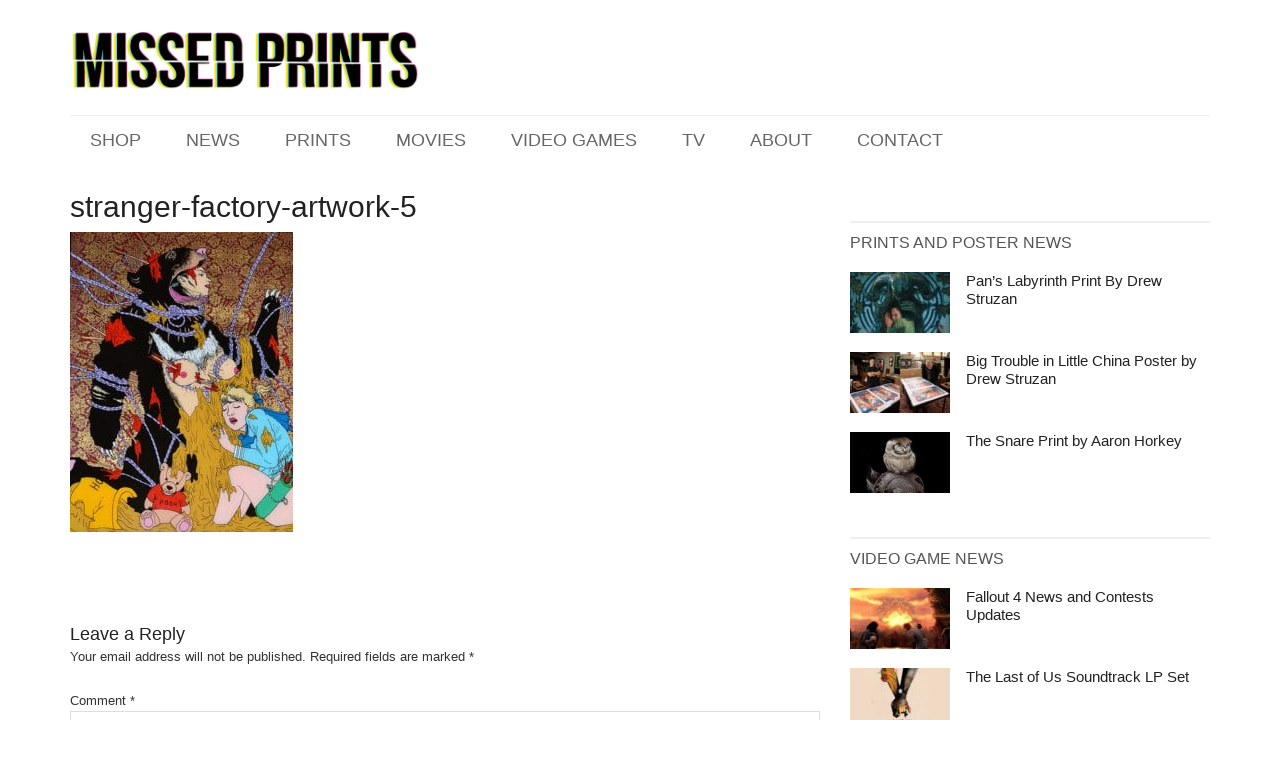

--- FILE ---
content_type: text/html; charset=UTF-8
request_url: https://www.missedprints.com/stranger-factory-and-stolen-space-art-available/3187/stranger-factory-artwork-5/
body_size: 17057
content:
<!DOCTYPE html>
<html lang="en-US">
<head >
<meta charset="UTF-8" />
<meta name="viewport" content="width=device-width, initial-scale=1" />
<meta name='robots' content='index, follow, max-image-preview:large, max-snippet:-1, max-video-preview:-1' />

	<!-- This site is optimized with the Yoast SEO Premium plugin v26.6 (Yoast SEO v26.6) - https://yoast.com/wordpress/plugins/seo/ -->
	<title>stranger-factory-artwork-5 - Missed Prints</title>
	<link rel="canonical" href="https://www.missedprints.com/stranger-factory-and-stolen-space-art-available/3187/stranger-factory-artwork-5/" />
	<meta property="og:locale" content="en_US" />
	<meta property="og:type" content="article" />
	<meta property="og:title" content="stranger-factory-artwork-5 - Missed Prints" />
	<meta property="og:url" content="https://www.missedprints.com/stranger-factory-and-stolen-space-art-available/3187/stranger-factory-artwork-5/" />
	<meta property="og:site_name" content="Missed Prints" />
	<meta property="og:image" content="https://www.missedprints.com/stranger-factory-and-stolen-space-art-available/3187/stranger-factory-artwork-5" />
	<meta property="og:image:width" content="521" />
	<meta property="og:image:height" content="700" />
	<meta property="og:image:type" content="image/jpeg" />
	<meta name="twitter:card" content="summary_large_image" />
	<script type="application/ld+json" class="yoast-schema-graph">{"@context":"https://schema.org","@graph":[{"@type":"WebPage","@id":"https://www.missedprints.com/stranger-factory-and-stolen-space-art-available/3187/stranger-factory-artwork-5/","url":"https://www.missedprints.com/stranger-factory-and-stolen-space-art-available/3187/stranger-factory-artwork-5/","name":"stranger-factory-artwork-5 - Missed Prints","isPartOf":{"@id":"https://www.missedprints.com/#website"},"primaryImageOfPage":{"@id":"https://www.missedprints.com/stranger-factory-and-stolen-space-art-available/3187/stranger-factory-artwork-5/#primaryimage"},"image":{"@id":"https://www.missedprints.com/stranger-factory-and-stolen-space-art-available/3187/stranger-factory-artwork-5/#primaryimage"},"thumbnailUrl":"https://www.missedprints.com/wp-content/uploads/2014/07/stranger-factory-artwork-5.jpg","datePublished":"2014-07-21T01:03:57+00:00","breadcrumb":{"@id":"https://www.missedprints.com/stranger-factory-and-stolen-space-art-available/3187/stranger-factory-artwork-5/#breadcrumb"},"inLanguage":"en-US","potentialAction":[{"@type":"ReadAction","target":["https://www.missedprints.com/stranger-factory-and-stolen-space-art-available/3187/stranger-factory-artwork-5/"]}]},{"@type":"ImageObject","inLanguage":"en-US","@id":"https://www.missedprints.com/stranger-factory-and-stolen-space-art-available/3187/stranger-factory-artwork-5/#primaryimage","url":"https://www.missedprints.com/wp-content/uploads/2014/07/stranger-factory-artwork-5.jpg","contentUrl":"https://www.missedprints.com/wp-content/uploads/2014/07/stranger-factory-artwork-5.jpg","width":521,"height":700},{"@type":"BreadcrumbList","@id":"https://www.missedprints.com/stranger-factory-and-stolen-space-art-available/3187/stranger-factory-artwork-5/#breadcrumb","itemListElement":[{"@type":"ListItem","position":1,"name":"Home","item":"https://www.missedprints.com/"},{"@type":"ListItem","position":2,"name":"Stranger Factory and Stolen Space Art Available","item":"https://www.missedprints.com/stranger-factory-and-stolen-space-art-available/3187/"},{"@type":"ListItem","position":3,"name":"stranger-factory-artwork-5"}]},{"@type":"WebSite","@id":"https://www.missedprints.com/#website","url":"https://www.missedprints.com/","name":"Missed Prints","description":"","potentialAction":[{"@type":"SearchAction","target":{"@type":"EntryPoint","urlTemplate":"https://www.missedprints.com/?s={search_term_string}"},"query-input":{"@type":"PropertyValueSpecification","valueRequired":true,"valueName":"search_term_string"}}],"inLanguage":"en-US"}]}</script>
	<!-- / Yoast SEO Premium plugin. -->


<link rel='dns-prefetch' href='//cdn.shopify.com' />
<link rel='dns-prefetch' href='//fonts.googleapis.com' />
<link rel="alternate" type="application/rss+xml" title="Missed Prints &raquo; Feed" href="https://www.missedprints.com/feed/" />
<link rel="alternate" type="application/rss+xml" title="Missed Prints &raquo; Comments Feed" href="https://www.missedprints.com/comments/feed/" />
<link rel="alternate" type="application/rss+xml" title="Missed Prints &raquo; stranger-factory-artwork-5 Comments Feed" href="https://www.missedprints.com/stranger-factory-and-stolen-space-art-available/3187/stranger-factory-artwork-5/feed/" />
<link rel="alternate" title="oEmbed (JSON)" type="application/json+oembed" href="https://www.missedprints.com/wp-json/oembed/1.0/embed?url=https%3A%2F%2Fwww.missedprints.com%2Fstranger-factory-and-stolen-space-art-available%2F3187%2Fstranger-factory-artwork-5%2F" />
<link rel="alternate" title="oEmbed (XML)" type="text/xml+oembed" href="https://www.missedprints.com/wp-json/oembed/1.0/embed?url=https%3A%2F%2Fwww.missedprints.com%2Fstranger-factory-and-stolen-space-art-available%2F3187%2Fstranger-factory-artwork-5%2F&#038;format=xml" />
		<!-- This site uses the Google Analytics by MonsterInsights plugin v9.11.0 - Using Analytics tracking - https://www.monsterinsights.com/ -->
							<script src="//www.googletagmanager.com/gtag/js?id=G-6F6M5TE1QJ"  data-cfasync="false" data-wpfc-render="false" type="text/javascript" async></script>
			<script data-cfasync="false" data-wpfc-render="false" type="text/javascript">
				var mi_version = '9.11.0';
				var mi_track_user = true;
				var mi_no_track_reason = '';
								var MonsterInsightsDefaultLocations = {"page_location":"https:\/\/www.missedprints.com\/stranger-factory-and-stolen-space-art-available\/3187\/stranger-factory-artwork-5\/"};
								if ( typeof MonsterInsightsPrivacyGuardFilter === 'function' ) {
					var MonsterInsightsLocations = (typeof MonsterInsightsExcludeQuery === 'object') ? MonsterInsightsPrivacyGuardFilter( MonsterInsightsExcludeQuery ) : MonsterInsightsPrivacyGuardFilter( MonsterInsightsDefaultLocations );
				} else {
					var MonsterInsightsLocations = (typeof MonsterInsightsExcludeQuery === 'object') ? MonsterInsightsExcludeQuery : MonsterInsightsDefaultLocations;
				}

								var disableStrs = [
										'ga-disable-G-6F6M5TE1QJ',
									];

				/* Function to detect opted out users */
				function __gtagTrackerIsOptedOut() {
					for (var index = 0; index < disableStrs.length; index++) {
						if (document.cookie.indexOf(disableStrs[index] + '=true') > -1) {
							return true;
						}
					}

					return false;
				}

				/* Disable tracking if the opt-out cookie exists. */
				if (__gtagTrackerIsOptedOut()) {
					for (var index = 0; index < disableStrs.length; index++) {
						window[disableStrs[index]] = true;
					}
				}

				/* Opt-out function */
				function __gtagTrackerOptout() {
					for (var index = 0; index < disableStrs.length; index++) {
						document.cookie = disableStrs[index] + '=true; expires=Thu, 31 Dec 2099 23:59:59 UTC; path=/';
						window[disableStrs[index]] = true;
					}
				}

				if ('undefined' === typeof gaOptout) {
					function gaOptout() {
						__gtagTrackerOptout();
					}
				}
								window.dataLayer = window.dataLayer || [];

				window.MonsterInsightsDualTracker = {
					helpers: {},
					trackers: {},
				};
				if (mi_track_user) {
					function __gtagDataLayer() {
						dataLayer.push(arguments);
					}

					function __gtagTracker(type, name, parameters) {
						if (!parameters) {
							parameters = {};
						}

						if (parameters.send_to) {
							__gtagDataLayer.apply(null, arguments);
							return;
						}

						if (type === 'event') {
														parameters.send_to = monsterinsights_frontend.v4_id;
							var hookName = name;
							if (typeof parameters['event_category'] !== 'undefined') {
								hookName = parameters['event_category'] + ':' + name;
							}

							if (typeof MonsterInsightsDualTracker.trackers[hookName] !== 'undefined') {
								MonsterInsightsDualTracker.trackers[hookName](parameters);
							} else {
								__gtagDataLayer('event', name, parameters);
							}
							
						} else {
							__gtagDataLayer.apply(null, arguments);
						}
					}

					__gtagTracker('js', new Date());
					__gtagTracker('set', {
						'developer_id.dZGIzZG': true,
											});
					if ( MonsterInsightsLocations.page_location ) {
						__gtagTracker('set', MonsterInsightsLocations);
					}
										__gtagTracker('config', 'G-6F6M5TE1QJ', {"forceSSL":"true","link_attribution":"true"} );
										window.gtag = __gtagTracker;										(function () {
						/* https://developers.google.com/analytics/devguides/collection/analyticsjs/ */
						/* ga and __gaTracker compatibility shim. */
						var noopfn = function () {
							return null;
						};
						var newtracker = function () {
							return new Tracker();
						};
						var Tracker = function () {
							return null;
						};
						var p = Tracker.prototype;
						p.get = noopfn;
						p.set = noopfn;
						p.send = function () {
							var args = Array.prototype.slice.call(arguments);
							args.unshift('send');
							__gaTracker.apply(null, args);
						};
						var __gaTracker = function () {
							var len = arguments.length;
							if (len === 0) {
								return;
							}
							var f = arguments[len - 1];
							if (typeof f !== 'object' || f === null || typeof f.hitCallback !== 'function') {
								if ('send' === arguments[0]) {
									var hitConverted, hitObject = false, action;
									if ('event' === arguments[1]) {
										if ('undefined' !== typeof arguments[3]) {
											hitObject = {
												'eventAction': arguments[3],
												'eventCategory': arguments[2],
												'eventLabel': arguments[4],
												'value': arguments[5] ? arguments[5] : 1,
											}
										}
									}
									if ('pageview' === arguments[1]) {
										if ('undefined' !== typeof arguments[2]) {
											hitObject = {
												'eventAction': 'page_view',
												'page_path': arguments[2],
											}
										}
									}
									if (typeof arguments[2] === 'object') {
										hitObject = arguments[2];
									}
									if (typeof arguments[5] === 'object') {
										Object.assign(hitObject, arguments[5]);
									}
									if ('undefined' !== typeof arguments[1].hitType) {
										hitObject = arguments[1];
										if ('pageview' === hitObject.hitType) {
											hitObject.eventAction = 'page_view';
										}
									}
									if (hitObject) {
										action = 'timing' === arguments[1].hitType ? 'timing_complete' : hitObject.eventAction;
										hitConverted = mapArgs(hitObject);
										__gtagTracker('event', action, hitConverted);
									}
								}
								return;
							}

							function mapArgs(args) {
								var arg, hit = {};
								var gaMap = {
									'eventCategory': 'event_category',
									'eventAction': 'event_action',
									'eventLabel': 'event_label',
									'eventValue': 'event_value',
									'nonInteraction': 'non_interaction',
									'timingCategory': 'event_category',
									'timingVar': 'name',
									'timingValue': 'value',
									'timingLabel': 'event_label',
									'page': 'page_path',
									'location': 'page_location',
									'title': 'page_title',
									'referrer' : 'page_referrer',
								};
								for (arg in args) {
																		if (!(!args.hasOwnProperty(arg) || !gaMap.hasOwnProperty(arg))) {
										hit[gaMap[arg]] = args[arg];
									} else {
										hit[arg] = args[arg];
									}
								}
								return hit;
							}

							try {
								f.hitCallback();
							} catch (ex) {
							}
						};
						__gaTracker.create = newtracker;
						__gaTracker.getByName = newtracker;
						__gaTracker.getAll = function () {
							return [];
						};
						__gaTracker.remove = noopfn;
						__gaTracker.loaded = true;
						window['__gaTracker'] = __gaTracker;
					})();
									} else {
										console.log("");
					(function () {
						function __gtagTracker() {
							return null;
						}

						window['__gtagTracker'] = __gtagTracker;
						window['gtag'] = __gtagTracker;
					})();
									}
			</script>
							<!-- / Google Analytics by MonsterInsights -->
		<style id='wp-img-auto-sizes-contain-inline-css' type='text/css'>
img:is([sizes=auto i],[sizes^="auto," i]){contain-intrinsic-size:3000px 1500px}
/*# sourceURL=wp-img-auto-sizes-contain-inline-css */
</style>
<link data-minify="1" rel='stylesheet' id='magazine-pro-theme-css' href='https://www.missedprints.com/wp-content/cache/min/1/wp-content/themes/magazine-pro/style.css?ver=1766084686' type='text/css' media='all' />
<style id='wp-emoji-styles-inline-css' type='text/css'>

	img.wp-smiley, img.emoji {
		display: inline !important;
		border: none !important;
		box-shadow: none !important;
		height: 1em !important;
		width: 1em !important;
		margin: 0 0.07em !important;
		vertical-align: -0.1em !important;
		background: none !important;
		padding: 0 !important;
	}
/*# sourceURL=wp-emoji-styles-inline-css */
</style>
<style id='wp-block-library-inline-css' type='text/css'>
:root{--wp-block-synced-color:#7a00df;--wp-block-synced-color--rgb:122,0,223;--wp-bound-block-color:var(--wp-block-synced-color);--wp-editor-canvas-background:#ddd;--wp-admin-theme-color:#007cba;--wp-admin-theme-color--rgb:0,124,186;--wp-admin-theme-color-darker-10:#006ba1;--wp-admin-theme-color-darker-10--rgb:0,107,160.5;--wp-admin-theme-color-darker-20:#005a87;--wp-admin-theme-color-darker-20--rgb:0,90,135;--wp-admin-border-width-focus:2px}@media (min-resolution:192dpi){:root{--wp-admin-border-width-focus:1.5px}}.wp-element-button{cursor:pointer}:root .has-very-light-gray-background-color{background-color:#eee}:root .has-very-dark-gray-background-color{background-color:#313131}:root .has-very-light-gray-color{color:#eee}:root .has-very-dark-gray-color{color:#313131}:root .has-vivid-green-cyan-to-vivid-cyan-blue-gradient-background{background:linear-gradient(135deg,#00d084,#0693e3)}:root .has-purple-crush-gradient-background{background:linear-gradient(135deg,#34e2e4,#4721fb 50%,#ab1dfe)}:root .has-hazy-dawn-gradient-background{background:linear-gradient(135deg,#faaca8,#dad0ec)}:root .has-subdued-olive-gradient-background{background:linear-gradient(135deg,#fafae1,#67a671)}:root .has-atomic-cream-gradient-background{background:linear-gradient(135deg,#fdd79a,#004a59)}:root .has-nightshade-gradient-background{background:linear-gradient(135deg,#330968,#31cdcf)}:root .has-midnight-gradient-background{background:linear-gradient(135deg,#020381,#2874fc)}:root{--wp--preset--font-size--normal:16px;--wp--preset--font-size--huge:42px}.has-regular-font-size{font-size:1em}.has-larger-font-size{font-size:2.625em}.has-normal-font-size{font-size:var(--wp--preset--font-size--normal)}.has-huge-font-size{font-size:var(--wp--preset--font-size--huge)}.has-text-align-center{text-align:center}.has-text-align-left{text-align:left}.has-text-align-right{text-align:right}.has-fit-text{white-space:nowrap!important}#end-resizable-editor-section{display:none}.aligncenter{clear:both}.items-justified-left{justify-content:flex-start}.items-justified-center{justify-content:center}.items-justified-right{justify-content:flex-end}.items-justified-space-between{justify-content:space-between}.screen-reader-text{border:0;clip-path:inset(50%);height:1px;margin:-1px;overflow:hidden;padding:0;position:absolute;width:1px;word-wrap:normal!important}.screen-reader-text:focus{background-color:#ddd;clip-path:none;color:#444;display:block;font-size:1em;height:auto;left:5px;line-height:normal;padding:15px 23px 14px;text-decoration:none;top:5px;width:auto;z-index:100000}html :where(.has-border-color){border-style:solid}html :where([style*=border-top-color]){border-top-style:solid}html :where([style*=border-right-color]){border-right-style:solid}html :where([style*=border-bottom-color]){border-bottom-style:solid}html :where([style*=border-left-color]){border-left-style:solid}html :where([style*=border-width]){border-style:solid}html :where([style*=border-top-width]){border-top-style:solid}html :where([style*=border-right-width]){border-right-style:solid}html :where([style*=border-bottom-width]){border-bottom-style:solid}html :where([style*=border-left-width]){border-left-style:solid}html :where(img[class*=wp-image-]){height:auto;max-width:100%}:where(figure){margin:0 0 1em}html :where(.is-position-sticky){--wp-admin--admin-bar--position-offset:var(--wp-admin--admin-bar--height,0px)}@media screen and (max-width:600px){html :where(.is-position-sticky){--wp-admin--admin-bar--position-offset:0px}}

/*# sourceURL=wp-block-library-inline-css */
</style><style id='global-styles-inline-css' type='text/css'>
:root{--wp--preset--aspect-ratio--square: 1;--wp--preset--aspect-ratio--4-3: 4/3;--wp--preset--aspect-ratio--3-4: 3/4;--wp--preset--aspect-ratio--3-2: 3/2;--wp--preset--aspect-ratio--2-3: 2/3;--wp--preset--aspect-ratio--16-9: 16/9;--wp--preset--aspect-ratio--9-16: 9/16;--wp--preset--color--black: #000000;--wp--preset--color--cyan-bluish-gray: #abb8c3;--wp--preset--color--white: #ffffff;--wp--preset--color--pale-pink: #f78da7;--wp--preset--color--vivid-red: #cf2e2e;--wp--preset--color--luminous-vivid-orange: #ff6900;--wp--preset--color--luminous-vivid-amber: #fcb900;--wp--preset--color--light-green-cyan: #7bdcb5;--wp--preset--color--vivid-green-cyan: #00d084;--wp--preset--color--pale-cyan-blue: #8ed1fc;--wp--preset--color--vivid-cyan-blue: #0693e3;--wp--preset--color--vivid-purple: #9b51e0;--wp--preset--gradient--vivid-cyan-blue-to-vivid-purple: linear-gradient(135deg,rgb(6,147,227) 0%,rgb(155,81,224) 100%);--wp--preset--gradient--light-green-cyan-to-vivid-green-cyan: linear-gradient(135deg,rgb(122,220,180) 0%,rgb(0,208,130) 100%);--wp--preset--gradient--luminous-vivid-amber-to-luminous-vivid-orange: linear-gradient(135deg,rgb(252,185,0) 0%,rgb(255,105,0) 100%);--wp--preset--gradient--luminous-vivid-orange-to-vivid-red: linear-gradient(135deg,rgb(255,105,0) 0%,rgb(207,46,46) 100%);--wp--preset--gradient--very-light-gray-to-cyan-bluish-gray: linear-gradient(135deg,rgb(238,238,238) 0%,rgb(169,184,195) 100%);--wp--preset--gradient--cool-to-warm-spectrum: linear-gradient(135deg,rgb(74,234,220) 0%,rgb(151,120,209) 20%,rgb(207,42,186) 40%,rgb(238,44,130) 60%,rgb(251,105,98) 80%,rgb(254,248,76) 100%);--wp--preset--gradient--blush-light-purple: linear-gradient(135deg,rgb(255,206,236) 0%,rgb(152,150,240) 100%);--wp--preset--gradient--blush-bordeaux: linear-gradient(135deg,rgb(254,205,165) 0%,rgb(254,45,45) 50%,rgb(107,0,62) 100%);--wp--preset--gradient--luminous-dusk: linear-gradient(135deg,rgb(255,203,112) 0%,rgb(199,81,192) 50%,rgb(65,88,208) 100%);--wp--preset--gradient--pale-ocean: linear-gradient(135deg,rgb(255,245,203) 0%,rgb(182,227,212) 50%,rgb(51,167,181) 100%);--wp--preset--gradient--electric-grass: linear-gradient(135deg,rgb(202,248,128) 0%,rgb(113,206,126) 100%);--wp--preset--gradient--midnight: linear-gradient(135deg,rgb(2,3,129) 0%,rgb(40,116,252) 100%);--wp--preset--font-size--small: 13px;--wp--preset--font-size--medium: 20px;--wp--preset--font-size--large: 36px;--wp--preset--font-size--x-large: 42px;--wp--preset--spacing--20: 0.44rem;--wp--preset--spacing--30: 0.67rem;--wp--preset--spacing--40: 1rem;--wp--preset--spacing--50: 1.5rem;--wp--preset--spacing--60: 2.25rem;--wp--preset--spacing--70: 3.38rem;--wp--preset--spacing--80: 5.06rem;--wp--preset--shadow--natural: 6px 6px 9px rgba(0, 0, 0, 0.2);--wp--preset--shadow--deep: 12px 12px 50px rgba(0, 0, 0, 0.4);--wp--preset--shadow--sharp: 6px 6px 0px rgba(0, 0, 0, 0.2);--wp--preset--shadow--outlined: 6px 6px 0px -3px rgb(255, 255, 255), 6px 6px rgb(0, 0, 0);--wp--preset--shadow--crisp: 6px 6px 0px rgb(0, 0, 0);}:where(.is-layout-flex){gap: 0.5em;}:where(.is-layout-grid){gap: 0.5em;}body .is-layout-flex{display: flex;}.is-layout-flex{flex-wrap: wrap;align-items: center;}.is-layout-flex > :is(*, div){margin: 0;}body .is-layout-grid{display: grid;}.is-layout-grid > :is(*, div){margin: 0;}:where(.wp-block-columns.is-layout-flex){gap: 2em;}:where(.wp-block-columns.is-layout-grid){gap: 2em;}:where(.wp-block-post-template.is-layout-flex){gap: 1.25em;}:where(.wp-block-post-template.is-layout-grid){gap: 1.25em;}.has-black-color{color: var(--wp--preset--color--black) !important;}.has-cyan-bluish-gray-color{color: var(--wp--preset--color--cyan-bluish-gray) !important;}.has-white-color{color: var(--wp--preset--color--white) !important;}.has-pale-pink-color{color: var(--wp--preset--color--pale-pink) !important;}.has-vivid-red-color{color: var(--wp--preset--color--vivid-red) !important;}.has-luminous-vivid-orange-color{color: var(--wp--preset--color--luminous-vivid-orange) !important;}.has-luminous-vivid-amber-color{color: var(--wp--preset--color--luminous-vivid-amber) !important;}.has-light-green-cyan-color{color: var(--wp--preset--color--light-green-cyan) !important;}.has-vivid-green-cyan-color{color: var(--wp--preset--color--vivid-green-cyan) !important;}.has-pale-cyan-blue-color{color: var(--wp--preset--color--pale-cyan-blue) !important;}.has-vivid-cyan-blue-color{color: var(--wp--preset--color--vivid-cyan-blue) !important;}.has-vivid-purple-color{color: var(--wp--preset--color--vivid-purple) !important;}.has-black-background-color{background-color: var(--wp--preset--color--black) !important;}.has-cyan-bluish-gray-background-color{background-color: var(--wp--preset--color--cyan-bluish-gray) !important;}.has-white-background-color{background-color: var(--wp--preset--color--white) !important;}.has-pale-pink-background-color{background-color: var(--wp--preset--color--pale-pink) !important;}.has-vivid-red-background-color{background-color: var(--wp--preset--color--vivid-red) !important;}.has-luminous-vivid-orange-background-color{background-color: var(--wp--preset--color--luminous-vivid-orange) !important;}.has-luminous-vivid-amber-background-color{background-color: var(--wp--preset--color--luminous-vivid-amber) !important;}.has-light-green-cyan-background-color{background-color: var(--wp--preset--color--light-green-cyan) !important;}.has-vivid-green-cyan-background-color{background-color: var(--wp--preset--color--vivid-green-cyan) !important;}.has-pale-cyan-blue-background-color{background-color: var(--wp--preset--color--pale-cyan-blue) !important;}.has-vivid-cyan-blue-background-color{background-color: var(--wp--preset--color--vivid-cyan-blue) !important;}.has-vivid-purple-background-color{background-color: var(--wp--preset--color--vivid-purple) !important;}.has-black-border-color{border-color: var(--wp--preset--color--black) !important;}.has-cyan-bluish-gray-border-color{border-color: var(--wp--preset--color--cyan-bluish-gray) !important;}.has-white-border-color{border-color: var(--wp--preset--color--white) !important;}.has-pale-pink-border-color{border-color: var(--wp--preset--color--pale-pink) !important;}.has-vivid-red-border-color{border-color: var(--wp--preset--color--vivid-red) !important;}.has-luminous-vivid-orange-border-color{border-color: var(--wp--preset--color--luminous-vivid-orange) !important;}.has-luminous-vivid-amber-border-color{border-color: var(--wp--preset--color--luminous-vivid-amber) !important;}.has-light-green-cyan-border-color{border-color: var(--wp--preset--color--light-green-cyan) !important;}.has-vivid-green-cyan-border-color{border-color: var(--wp--preset--color--vivid-green-cyan) !important;}.has-pale-cyan-blue-border-color{border-color: var(--wp--preset--color--pale-cyan-blue) !important;}.has-vivid-cyan-blue-border-color{border-color: var(--wp--preset--color--vivid-cyan-blue) !important;}.has-vivid-purple-border-color{border-color: var(--wp--preset--color--vivid-purple) !important;}.has-vivid-cyan-blue-to-vivid-purple-gradient-background{background: var(--wp--preset--gradient--vivid-cyan-blue-to-vivid-purple) !important;}.has-light-green-cyan-to-vivid-green-cyan-gradient-background{background: var(--wp--preset--gradient--light-green-cyan-to-vivid-green-cyan) !important;}.has-luminous-vivid-amber-to-luminous-vivid-orange-gradient-background{background: var(--wp--preset--gradient--luminous-vivid-amber-to-luminous-vivid-orange) !important;}.has-luminous-vivid-orange-to-vivid-red-gradient-background{background: var(--wp--preset--gradient--luminous-vivid-orange-to-vivid-red) !important;}.has-very-light-gray-to-cyan-bluish-gray-gradient-background{background: var(--wp--preset--gradient--very-light-gray-to-cyan-bluish-gray) !important;}.has-cool-to-warm-spectrum-gradient-background{background: var(--wp--preset--gradient--cool-to-warm-spectrum) !important;}.has-blush-light-purple-gradient-background{background: var(--wp--preset--gradient--blush-light-purple) !important;}.has-blush-bordeaux-gradient-background{background: var(--wp--preset--gradient--blush-bordeaux) !important;}.has-luminous-dusk-gradient-background{background: var(--wp--preset--gradient--luminous-dusk) !important;}.has-pale-ocean-gradient-background{background: var(--wp--preset--gradient--pale-ocean) !important;}.has-electric-grass-gradient-background{background: var(--wp--preset--gradient--electric-grass) !important;}.has-midnight-gradient-background{background: var(--wp--preset--gradient--midnight) !important;}.has-small-font-size{font-size: var(--wp--preset--font-size--small) !important;}.has-medium-font-size{font-size: var(--wp--preset--font-size--medium) !important;}.has-large-font-size{font-size: var(--wp--preset--font-size--large) !important;}.has-x-large-font-size{font-size: var(--wp--preset--font-size--x-large) !important;}
/*# sourceURL=global-styles-inline-css */
</style>

<style id='classic-theme-styles-inline-css' type='text/css'>
/*! This file is auto-generated */
.wp-block-button__link{color:#fff;background-color:#32373c;border-radius:9999px;box-shadow:none;text-decoration:none;padding:calc(.667em + 2px) calc(1.333em + 2px);font-size:1.125em}.wp-block-file__button{background:#32373c;color:#fff;text-decoration:none}
/*# sourceURL=/wp-includes/css/classic-themes.min.css */
</style>
<link data-minify="1" rel='stylesheet' id='st-widget-css' href='https://www.missedprints.com/wp-content/cache/min/1/wp-content/plugins/share-this/css/style.css?ver=1766084686' type='text/css' media='all' />
<link data-minify="1" rel='stylesheet' id='shopify-product-card-css' href='https://www.missedprints.com/wp-content/cache/min/1/wp-content/plugins/shopify-plugin/includes/components/frontend/styles/product-card.css?ver=1769537108' type='text/css' media='all' />
<link data-minify="1" rel='stylesheet' id='shopify-modal-css' href='https://www.missedprints.com/wp-content/cache/min/1/wp-content/plugins/shopify-plugin/includes/components/frontend/styles/modal.css?ver=1769537108' type='text/css' media='all' />
<link data-minify="1" rel='stylesheet' id='shopify-collection-css' href='https://www.missedprints.com/wp-content/cache/min/1/wp-content/plugins/shopify-plugin/includes/components/frontend/styles/collection.css?ver=1769537108' type='text/css' media='all' />
<link data-minify="1" rel='stylesheet' id='shopify-cart-css' href='https://www.missedprints.com/wp-content/cache/min/1/wp-content/plugins/shopify-plugin/includes/components/frontend/styles/cart.css?ver=1769537108' type='text/css' media='all' />
<link data-minify="1" rel='stylesheet' id='shopify-single-product-css' href='https://www.missedprints.com/wp-content/cache/min/1/wp-content/plugins/shopify-plugin/includes/components/frontend/styles/single-product.css?ver=1769537108' type='text/css' media='all' />
<link data-minify="1" rel='stylesheet' id='shopify-variant-select-css' href='https://www.missedprints.com/wp-content/cache/min/1/wp-content/plugins/shopify-plugin/includes/components/frontend/styles/variant-select.css?ver=1769537108' type='text/css' media='all' />
<link data-minify="1" rel='stylesheet' id='shopify-toolbar-css' href='https://www.missedprints.com/wp-content/cache/min/1/wp-content/plugins/shopify-plugin/assets/css/toolbar.css?ver=1769537108' type='text/css' media='all' />
<style id='shopify-toolbar-inline-css' type='text/css'>

        #wp-admin-bar-collections_button .ab-icon,
        #wp-admin-bar-product_button .ab-icon,
        #wp-admin-bar-visit_shopify_button .ab-icon {   
            background: url('https://www.missedprints.com/wp-content/plugins/shopify-plugin/assets/icons/menu-icon.png') no-repeat center !important;
            background-size: 18px !important;
            width: 20px !important;
            height: 17px !important;
            display: inline-block !important;
            vertical-align: middle !important;
            margin-right: 5px !important;
            font: normal 20px/1 dashicons !important;
            -webkit-font-smoothing: antialiased !important;
            -moz-osx-font-smoothing: grayscale !important;
        }
        
        #wp-admin-bar-collections_button .ab-icon::before,
        #wp-admin-bar-product_button .ab-icon::before,
        #wp-admin-bar-visit_shopify_button .ab-icon::before {
            content: ' ' !important;
            background: url('https://www.missedprints.com/wp-content/plugins/shopify-plugin/assets/icons/menu-icon.png') no-repeat center !important;
            background-size: contain !important;
            width: 20px !important;
            height: 17px !important;
            display: inline-block !important;
            vertical-align: middle !important;
            position: relative !important;
            top: -2px !important;
            font: normal 20px/1 dashicons !important;
            -webkit-font-smoothing: antialiased !important;
            -moz-osx-font-smoothing: grayscale !important;
        }
/*# sourceURL=shopify-toolbar-inline-css */
</style>
<link rel='stylesheet' id='shopify-styles-css' href='https://www.missedprints.com/wp-content/plugins/shopify-plugin/style.css?ver=1769537028' type='text/css' media='all' />
<link crossorigin="anonymous" rel='stylesheet' id='google-fonts-css' href='//fonts.googleapis.com/css?family=Roboto%3A300%2C400%7CRaleway%3A400%2C500%2C900&#038;ver=3.0.1' type='text/css' media='all' />
<style id='rocket-lazyload-inline-css' type='text/css'>
.rll-youtube-player{position:relative;padding-bottom:56.23%;height:0;overflow:hidden;max-width:100%;}.rll-youtube-player:focus-within{outline: 2px solid currentColor;outline-offset: 5px;}.rll-youtube-player iframe{position:absolute;top:0;left:0;width:100%;height:100%;z-index:100;background:0 0}.rll-youtube-player img{bottom:0;display:block;left:0;margin:auto;max-width:100%;width:100%;position:absolute;right:0;top:0;border:none;height:auto;-webkit-transition:.4s all;-moz-transition:.4s all;transition:.4s all}.rll-youtube-player img:hover{-webkit-filter:brightness(75%)}.rll-youtube-player .play{height:100%;width:100%;left:0;top:0;position:absolute;background:url(https://www.missedprints.com/wp-content/plugins/wp-rocket/assets/img/youtube.png) no-repeat center;background-color: transparent !important;cursor:pointer;border:none;}
/*# sourceURL=rocket-lazyload-inline-css */
</style>
<script type="text/javascript" src="https://www.missedprints.com/wp-content/plugins/google-analytics-for-wordpress/assets/js/frontend-gtag.min.js?ver=9.11.0" id="monsterinsights-frontend-script-js" async="async" data-wp-strategy="async"></script>
<script data-cfasync="false" data-wpfc-render="false" type="text/javascript" id='monsterinsights-frontend-script-js-extra'>/* <![CDATA[ */
var monsterinsights_frontend = {"js_events_tracking":"true","download_extensions":"doc,pdf,ppt,zip,xls,docx,pptx,xlsx","inbound_paths":"[{\"path\":\"\\\/go\\\/\",\"label\":\"affiliate\"},{\"path\":\"\\\/recommend\\\/\",\"label\":\"affiliate\"}]","home_url":"https:\/\/www.missedprints.com","hash_tracking":"false","v4_id":"G-6F6M5TE1QJ"};/* ]]> */
</script>
<script type="text/javascript" src="https://www.missedprints.com/wp-includes/js/jquery/jquery.min.js?ver=3.7.1" id="jquery-core-js"></script>
<script type="text/javascript" src="https://www.missedprints.com/wp-includes/js/jquery/jquery-migrate.min.js?ver=3.4.1" id="jquery-migrate-js" data-rocket-defer defer></script>
<script data-minify="1" type="text/javascript" src="https://www.missedprints.com/wp-content/cache/min/1/wp-content/themes/magazine-pro/js/entry-date.js?ver=1766084686" id="magazine-entry-date-js" data-rocket-defer defer></script>
<script data-minify="1" type="text/javascript" src="https://www.missedprints.com/wp-content/cache/min/1/wp-content/themes/magazine-pro/js/responsive-menu.js?ver=1766084686" id="magazine-responsive-menu-js" data-rocket-defer defer></script>
<link rel="https://api.w.org/" href="https://www.missedprints.com/wp-json/" /><link rel="alternate" title="JSON" type="application/json" href="https://www.missedprints.com/wp-json/wp/v2/media/3201" /><link rel="EditURI" type="application/rsd+xml" title="RSD" href="https://www.missedprints.com/xmlrpc.php?rsd" />
<meta name="generator" content="WordPress 6.9" />
<link rel='shortlink' href='https://www.missedprints.com/?p=3201' />
<script charset="utf-8" type="text/javascript">var switchTo5x=true;</script>
<script data-minify="1" charset="utf-8" type="text/javascript" src="https://www.missedprints.com/wp-content/cache/min/1/button/buttons.js?ver=1766084686" data-rocket-defer defer></script>
<script charset="utf-8" type="text/javascript">stLight.options({"publisher":"3326f12a-0efd-41a7-a652-09c67ba33660","doNotCopy":true,"hashAddressBar":false,"doNotHash":true});var st_type="wordpress4.0.1";</script>
<link rel="apple-touch-icon" sizes="57x57" href="/wp-content/uploads/fbrfg/apple-touch-icon-57x57.png?v=Omkz3WROMQ">
<link rel="apple-touch-icon" sizes="60x60" href="/wp-content/uploads/fbrfg/apple-touch-icon-60x60.png?v=Omkz3WROMQ">
<link rel="apple-touch-icon" sizes="72x72" href="/wp-content/uploads/fbrfg/apple-touch-icon-72x72.png?v=Omkz3WROMQ">
<link rel="apple-touch-icon" sizes="76x76" href="/wp-content/uploads/fbrfg/apple-touch-icon-76x76.png?v=Omkz3WROMQ">
<link rel="apple-touch-icon" sizes="114x114" href="/wp-content/uploads/fbrfg/apple-touch-icon-114x114.png?v=Omkz3WROMQ">
<link rel="apple-touch-icon" sizes="120x120" href="/wp-content/uploads/fbrfg/apple-touch-icon-120x120.png?v=Omkz3WROMQ">
<link rel="apple-touch-icon" sizes="144x144" href="/wp-content/uploads/fbrfg/apple-touch-icon-144x144.png?v=Omkz3WROMQ">
<link rel="apple-touch-icon" sizes="152x152" href="/wp-content/uploads/fbrfg/apple-touch-icon-152x152.png?v=Omkz3WROMQ">
<link rel="apple-touch-icon" sizes="180x180" href="/wp-content/uploads/fbrfg/apple-touch-icon-180x180.png?v=Omkz3WROMQ">
<link rel="icon" type="image/png" href="/wp-content/uploads/fbrfg/favicon-32x32.png?v=Omkz3WROMQ" sizes="32x32">
<link rel="icon" type="image/png" href="/wp-content/uploads/fbrfg/favicon-194x194.png?v=Omkz3WROMQ" sizes="194x194">
<link rel="icon" type="image/png" href="/wp-content/uploads/fbrfg/favicon-96x96.png?v=Omkz3WROMQ" sizes="96x96">
<link rel="icon" type="image/png" href="/wp-content/uploads/fbrfg/android-chrome-192x192.png?v=Omkz3WROMQ" sizes="192x192">
<link rel="icon" type="image/png" href="/wp-content/uploads/fbrfg/favicon-16x16.png?v=Omkz3WROMQ" sizes="16x16">
<link rel="manifest" href="/wp-content/uploads/fbrfg/manifest.json?v=Omkz3WROMQ">
<link rel="shortcut icon" href="/wp-content/uploads/fbrfg/favicon.ico?v=Omkz3WROMQ">
<meta name="apple-mobile-web-app-title" content="Missed Prints">
<meta name="application-name" content="Missed Prints">
<meta name="msapplication-TileColor" content="#9f00a7">
<meta name="msapplication-TileImage" content="/wp-content/uploads/fbrfg/mstile-144x144.png?v=Omkz3WROMQ">
<meta name="msapplication-config" content="/wp-content/uploads/fbrfg/browserconfig.xml?v=Omkz3WROMQ">
<meta name="theme-color" content="#ffffff"><link rel="pingback" href="https://www.missedprints.com/xmlrpc.php" />
<!-- Facebook Conversion Code for Leads from Fallout Post -->
<script>(function() {
var _fbq = window._fbq || (window._fbq = []);
if (!_fbq.loaded) {
var fbds = document.createElement('script');
fbds.async = true;
fbds.src = '//connect.facebook.net/en_US/fbds.js';
var s = document.getElementsByTagName('script')[0];
s.parentNode.insertBefore(fbds, s);
_fbq.loaded = true;
}
})();
window._fbq = window._fbq || [];
window._fbq.push(['track', '6023790325693', {'value':'0.00','currency':'USD'}]);
</script>
<noscript><img height="1" width="1" alt="" style="display:none" src="https://www.facebook.com/tr?ev=6023790325693&cd[value]=0.00&cd[currency]=USD&noscript=1" /></noscript>

<!-- Facebook Conversion Code for Leads from Dept of Brewlogoy Post -->
<script>(function() {
var _fbq = window._fbq || (window._fbq = []);
if (!_fbq.loaded) {
var fbds = document.createElement('script');
fbds.async = true;
fbds.src = '//connect.facebook.net/en_US/fbds.js';
var s = document.getElementsByTagName('script')[0];
s.parentNode.insertBefore(fbds, s);
_fbq.loaded = true;
}
})();
window._fbq = window._fbq || [];
window._fbq.push(['track', '6023846771893', {'value':'0.00','currency':'USD'}]);
</script>
<noscript><img height="1" width="1" alt="" style="display:none" src="https://www.facebook.com/tr?ev=6023846771893&cd[value]=0.00&cd[currency]=USD&noscript=1" /></noscript>

<meta property="twitter:account_id" content="4503599627899083" />

<script>
  (function(i,s,o,g,r,a,m){i['GoogleAnalyticsObject']=r;i[r]=i[r]||function(){
  (i[r].q=i[r].q||[]).push(arguments)},i[r].l=1*new Date();a=s.createElement(o),
  m=s.getElementsByTagName(o)[0];a.async=1;a.src=g;m.parentNode.insertBefore(a,m)
  })(window,document,'script','//www.google-analytics.com/analytics.js','ga');

  ga('create', 'UA-30881252-1', 'auto');
  ga('send', 'pageview');

</script>

<!-- Start cookieyes banner --> <script data-minify="1" id="cookieyes" type="text/javascript" src="https://www.missedprints.com/wp-content/cache/min/1/client_data/8e6b72f74d26d7bfadbb156b/script.js?ver=1766084686" data-rocket-defer defer></script> <!-- End cookieyes banner --><style type="text/css">.site-title a { background: url(https://www.missedprints.com/wp-content/uploads/2014/04/missed-prints-black-logo.png) no-repeat !important; }</style>
<link rel="apple-touch-icon" sizes="57x57" href="/apple-touch-icon-57x57.png?v=3exq7jn0Ma">
<link rel="apple-touch-icon" sizes="60x60" href="/apple-touch-icon-60x60.png?v=3exq7jn0Ma">
<link rel="apple-touch-icon" sizes="72x72" href="/apple-touch-icon-72x72.png?v=3exq7jn0Ma">
<link rel="apple-touch-icon" sizes="76x76" href="/apple-touch-icon-76x76.png?v=3exq7jn0Ma">
<link rel="apple-touch-icon" sizes="114x114" href="/apple-touch-icon-114x114.png?v=3exq7jn0Ma">
<link rel="apple-touch-icon" sizes="120x120" href="/apple-touch-icon-120x120.png?v=3exq7jn0Ma">
<link rel="apple-touch-icon" sizes="144x144" href="/apple-touch-icon-144x144.png?v=3exq7jn0Ma">
<link rel="apple-touch-icon" sizes="152x152" href="/apple-touch-icon-152x152.png?v=3exq7jn0Ma">
<link rel="apple-touch-icon" sizes="180x180" href="/apple-touch-icon-180x180.png?v=3exq7jn0Ma">
<link rel="icon" type="image/png" href="/favicon-32x32.png?v=3exq7jn0Ma" sizes="32x32">
<link rel="icon" type="image/png" href="/favicon-194x194.png?v=3exq7jn0Ma" sizes="194x194">
<link rel="icon" type="image/png" href="/favicon-96x96.png?v=3exq7jn0Ma" sizes="96x96">
<link rel="icon" type="image/png" href="/android-chrome-192x192.png?v=3exq7jn0Ma" sizes="192x192">
<link rel="icon" type="image/png" href="/favicon-16x16.png?v=3exq7jn0Ma" sizes="16x16">
<link rel="manifest" href="/manifest.json?v=3exq7jn0Ma">
<link rel="shortcut icon" href="/favicon.ico?v=3exq7jn0Ma">
<meta name="apple-mobile-web-app-title" content="Missed Prints">
<meta name="application-name" content="Missed Prints">
<meta name="msapplication-TileColor" content="#da532c">
<meta name="msapplication-TileImage" content="/mstile-144x144.png?v=3exq7jn0Ma">
<meta name="theme-color" content="#ffffff">
<link href='http://fonts.googleapis.com/css?family=Roboto+Condensed:300italic,400italic,700italic,400,300,700' rel='stylesheet' type='text/css'>
<link href='http://fonts.googleapis.com/css?family=Oswald:400,700,300' rel='stylesheet' type='text/css'>
<meta name="facebook-domain-verification" content="q6kthy7991j7d1q7ti5r3bryv9lz9r" />
<!-- Meta Pixel Code -->
<script type='text/javascript'>
!function(f,b,e,v,n,t,s){if(f.fbq)return;n=f.fbq=function(){n.callMethod?
n.callMethod.apply(n,arguments):n.queue.push(arguments)};if(!f._fbq)f._fbq=n;
n.push=n;n.loaded=!0;n.version='2.0';n.queue=[];t=b.createElement(e);t.async=!0;
t.src=v;s=b.getElementsByTagName(e)[0];s.parentNode.insertBefore(t,s)}(window,
document,'script','https://connect.facebook.net/en_US/fbevents.js');
</script>
<!-- End Meta Pixel Code -->
<script type='text/javascript'>var url = window.location.origin + '?ob=open-bridge';
            fbq('set', 'openbridge', '1560037517870478', url);
fbq('init', '1560037517870478', {}, {
    "agent": "wordpress-6.9-4.1.5"
})</script><script type='text/javascript'>
    fbq('track', 'PageView', []);
  </script><link rel="amphtml" href="https://www.missedprints.com/stranger-factory-and-stolen-space-art-available/3187/stranger-factory-artwork-5/?amp"><noscript><style id="rocket-lazyload-nojs-css">.rll-youtube-player, [data-lazy-src]{display:none !important;}</style></noscript><meta name="generator" content="WP Rocket 3.20.2" data-wpr-features="wpr_defer_js wpr_minify_js wpr_lazyload_images wpr_lazyload_iframes wpr_minify_css wpr_desktop" /></head>
<body class="attachment wp-singular attachment-template-default single single-attachment postid-3201 attachmentid-3201 attachment-jpeg wp-theme-genesis wp-child-theme-magazine-pro custom-header header-image content-sidebar genesis-breadcrumbs-hidden genesis-footer-widgets-visible"><shopify-store store-domain="missed-prints.myshopify.com" public-access-token="993e444d3f3ffcd99e0d612836ff044e" country="US" language="en"></shopify-store>
<!-- Meta Pixel Code -->
<noscript>
<img height="1" width="1" style="display:none" alt="fbpx"
src="https://www.facebook.com/tr?id=1560037517870478&ev=PageView&noscript=1" />
</noscript>
<!-- End Meta Pixel Code -->
<div data-rocket-location-hash="0618d851ce5ae792f527e16bbc8f30f9" class="site-container"><header data-rocket-location-hash="53cc1e79b2ed34c24395bdfd383e56ba" class="site-header"><div data-rocket-location-hash="53ba7d88c4009f539a4f0b32d3e151af" class="wrap"><div class="title-area"><p class="site-title"><a href="https://www.missedprints.com/">Missed Prints</a></p></div><div class="widget-area header-widget-area"><section id="text-17" class="widget widget_text"><div class="widget-wrap">			<div class="textwidget"><div class="header-ad-banner"></div></div>
		</div></section>
</div></div></header><nav class="nav-secondary" aria-label="Secondary"><div data-rocket-location-hash="8d8cfd7454b3b165d94b234e6ffe9397" class="wrap"><ul id="menu-top-menu" class="menu genesis-nav-menu menu-secondary"><li id="menu-item-5909" class="menu-item menu-item-type-custom menu-item-object-custom menu-item-5909"><a target="_blank" href="http://shop.missedprints.com"><span >Shop</span></a></li>
<li id="menu-item-1875" class="menu-item menu-item-type-post_type menu-item-object-page current_page_parent menu-item-1875"><a href="https://www.missedprints.com/blog/"><span >News</span></a></li>
<li id="menu-item-293" class="menu-item menu-item-type-taxonomy menu-item-object-category menu-item-293"><a href="https://www.missedprints.com/topic/prints/"><span >Prints</span></a></li>
<li id="menu-item-290" class="menu-item menu-item-type-taxonomy menu-item-object-category menu-item-290"><a href="https://www.missedprints.com/topic/movies/"><span >Movies</span></a></li>
<li id="menu-item-295" class="menu-item menu-item-type-taxonomy menu-item-object-category menu-item-295"><a href="https://www.missedprints.com/topic/video-games/"><span >Video Games</span></a></li>
<li id="menu-item-294" class="menu-item menu-item-type-taxonomy menu-item-object-category menu-item-294"><a href="https://www.missedprints.com/topic/tv/"><span >TV</span></a></li>
<li id="menu-item-2201" class="menu-item menu-item-type-post_type menu-item-object-page menu-item-2201"><a href="https://www.missedprints.com/about-us/"><span >About</span></a></li>
<li id="menu-item-2202" class="menu-item menu-item-type-post_type menu-item-object-page menu-item-2202"><a href="https://www.missedprints.com/contact/"><span >Contact</span></a></li>
</ul></div></nav><div data-rocket-location-hash="75a6a47cfbc30d1dbe50aa488753efe2" class="site-inner"><div data-rocket-location-hash="5ed5dfd816c80b8b4bc68e22888797bb" class="content-sidebar-wrap"><main class="content"><article class="post-3201 attachment type-attachment status-inherit entry" aria-label="stranger-factory-artwork-5"><header class="entry-header"><h1 class="entry-title">stranger-factory-artwork-5</h1>
</header><div class="entry-content"><p class="attachment"><a href='https://www.missedprints.com/wp-content/uploads/2014/07/stranger-factory-artwork-5.jpg'><img decoding="async" width="223" height="300" src="data:image/svg+xml,%3Csvg%20xmlns='http://www.w3.org/2000/svg'%20viewBox='0%200%20223%20300'%3E%3C/svg%3E" class="attachment-medium size-medium" alt="" data-lazy-srcset="https://www.missedprints.com/wp-content/uploads/2014/07/stranger-factory-artwork-5-223x300.jpg 223w, https://www.missedprints.com/wp-content/uploads/2014/07/stranger-factory-artwork-5.jpg 521w" data-lazy-sizes="(max-width: 223px) 100vw, 223px" data-lazy-src="https://www.missedprints.com/wp-content/uploads/2014/07/stranger-factory-artwork-5-223x300.jpg" /><noscript><img decoding="async" width="223" height="300" src="https://www.missedprints.com/wp-content/uploads/2014/07/stranger-factory-artwork-5-223x300.jpg" class="attachment-medium size-medium" alt="" srcset="https://www.missedprints.com/wp-content/uploads/2014/07/stranger-factory-artwork-5-223x300.jpg 223w, https://www.missedprints.com/wp-content/uploads/2014/07/stranger-factory-artwork-5.jpg 521w" sizes="(max-width: 223px) 100vw, 223px" /></noscript></a></p>
</div><footer class="entry-footer"></footer></article>	<div id="respond" class="comment-respond">
		<h3 id="reply-title" class="comment-reply-title">Leave a Reply <small><a rel="nofollow" id="cancel-comment-reply-link" href="/stranger-factory-and-stolen-space-art-available/3187/stranger-factory-artwork-5/#respond" style="display:none;">Cancel reply</a></small></h3><form action="https://www.missedprints.com/wp-comments-post.php" method="post" id="commentform" class="comment-form"><p class="comment-notes"><span id="email-notes">Your email address will not be published.</span> <span class="required-field-message">Required fields are marked <span class="required">*</span></span></p><p class="comment-form-comment"><label for="comment">Comment <span class="required">*</span></label> <textarea id="comment" name="comment" cols="45" rows="8" maxlength="65525" required></textarea></p><p class="comment-form-author"><label for="author">Name <span class="required">*</span></label> <input id="author" name="author" type="text" value="" size="30" maxlength="245" autocomplete="name" required /></p>
<p class="comment-form-email"><label for="email">Email <span class="required">*</span></label> <input id="email" name="email" type="email" value="" size="30" maxlength="100" aria-describedby="email-notes" autocomplete="email" required /></p>
<p class="comment-form-url"><label for="url">Website</label> <input id="url" name="url" type="url" value="" size="30" maxlength="200" autocomplete="url" /></p>
<p class="comment-form-cookies-consent"><input id="wp-comment-cookies-consent" name="wp-comment-cookies-consent" type="checkbox" value="yes" /> <label for="wp-comment-cookies-consent">Save my name, email, and website in this browser for the next time I comment.</label></p>
<p class="form-submit"><input name="submit" type="submit" id="submit" class="submit" value="Post Comment" /> <input type='hidden' name='comment_post_ID' value='3201' id='comment_post_ID' />
<input type='hidden' name='comment_parent' id='comment_parent' value='0' />
</p><p style="display: none;"><input type="hidden" id="akismet_comment_nonce" name="akismet_comment_nonce" value="334d93c31a" /></p><p style="display: none !important;" class="akismet-fields-container" data-prefix="ak_"><label>&#916;<textarea name="ak_hp_textarea" cols="45" rows="8" maxlength="100"></textarea></label><input type="hidden" id="ak_js_1" name="ak_js" value="73"/><script>document.getElementById( "ak_js_1" ).setAttribute( "value", ( new Date() ).getTime() );</script></p></form>	</div><!-- #respond -->
	<p class="akismet_comment_form_privacy_notice">This site uses Akismet to reduce spam. <a href="https://akismet.com/privacy/" target="_blank" rel="nofollow noopener">Learn how your comment data is processed.</a></p></main><aside class="sidebar sidebar-primary widget-area" role="complementary" aria-label="Primary Sidebar"><section id="text-23" class="widget widget_text"><div class="widget-wrap">			<div class="textwidget"><!-- <div class="sidebar-square-ad-banner"></div> --></div>
		</div></section>
<section id="featured-post-31" class="widget featured-content featuredpost"><div class="widget-wrap"><h4 class="widget-title widgettitle">Prints and Poster News</h4>
<article class="post-5916 post type-post status-publish format-standard category-featured category-prints tag-bottleneck-gallery tag-drew-struzan tag-movie-poster-prints tag-movie-prints tag-pans-labyrinth entry has-post-thumbnail" aria-label="Pan’s Labyrinth Print By Drew Struzan"><a href="https://www.missedprints.com/pans-labyrinth-print-drew-struzan/5916/" class="alignleft" aria-hidden="true" tabindex="-1"><img width="100" height="61" src="data:image/svg+xml,%3Csvg%20xmlns='http://www.w3.org/2000/svg'%20viewBox='0%200%20100%2061'%3E%3C/svg%3E" class="entry-image attachment-post" alt="Pan’s Labyrinth Print By Drew Struzan" decoding="async" data-lazy-srcset="https://www.missedprints.com/wp-content/uploads/2017/04/pans-labyrinth-print-drew-struzan-feature-100x61.jpg 100w, https://www.missedprints.com/wp-content/uploads/2017/04/pans-labyrinth-print-drew-struzan-feature-246x150.jpg 246w, https://www.missedprints.com/wp-content/uploads/2017/04/pans-labyrinth-print-drew-struzan-feature-164x100.jpg 164w" data-lazy-sizes="(max-width: 100px) 100vw, 100px" data-lazy-src="https://www.missedprints.com/wp-content/uploads/2017/04/pans-labyrinth-print-drew-struzan-feature-100x61.jpg" /><noscript><img width="100" height="61" src="https://www.missedprints.com/wp-content/uploads/2017/04/pans-labyrinth-print-drew-struzan-feature-100x61.jpg" class="entry-image attachment-post" alt="Pan’s Labyrinth Print By Drew Struzan" decoding="async" srcset="https://www.missedprints.com/wp-content/uploads/2017/04/pans-labyrinth-print-drew-struzan-feature-100x61.jpg 100w, https://www.missedprints.com/wp-content/uploads/2017/04/pans-labyrinth-print-drew-struzan-feature-246x150.jpg 246w, https://www.missedprints.com/wp-content/uploads/2017/04/pans-labyrinth-print-drew-struzan-feature-164x100.jpg 164w" sizes="(max-width: 100px) 100vw, 100px" /></noscript></a><header class="entry-header"><h2 class="entry-title"><a href="https://www.missedprints.com/pans-labyrinth-print-drew-struzan/5916/">Pan’s Labyrinth Print By Drew Struzan</a></h2></header></article><article class="post-5896 post type-post status-publish format-standard has-post-thumbnail category-featured category-movies category-prints tag-bottleneck-gallery tag-drew-struzan tag-kurt-russell tag-sci-fi-movie-poster-prints entry" aria-label="Big Trouble in Little China Poster by Drew Struzan"><a href="https://www.missedprints.com/big-trouble-little-china-poster-drew-struzan/5896/" class="alignleft" aria-hidden="true" tabindex="-1"><img width="100" height="61" src="data:image/svg+xml,%3Csvg%20xmlns='http://www.w3.org/2000/svg'%20viewBox='0%200%20100%2061'%3E%3C/svg%3E" class="entry-image attachment-post" alt="ig Trouble in Little China Poster by Drew Struzan" decoding="async" data-lazy-srcset="https://www.missedprints.com/wp-content/uploads/2016/08/drew-struzan-cover-100x61.jpg 100w, https://www.missedprints.com/wp-content/uploads/2016/08/drew-struzan-cover-300x179.jpg 300w, https://www.missedprints.com/wp-content/uploads/2016/08/drew-struzan-cover-246x150.jpg 246w, https://www.missedprints.com/wp-content/uploads/2016/08/drew-struzan-cover-164x100.jpg 164w, https://www.missedprints.com/wp-content/uploads/2016/08/drew-struzan-cover.jpg 1062w" data-lazy-sizes="(max-width: 100px) 100vw, 100px" data-lazy-src="https://www.missedprints.com/wp-content/uploads/2016/08/drew-struzan-cover-100x61.jpg" /><noscript><img width="100" height="61" src="https://www.missedprints.com/wp-content/uploads/2016/08/drew-struzan-cover-100x61.jpg" class="entry-image attachment-post" alt="ig Trouble in Little China Poster by Drew Struzan" decoding="async" srcset="https://www.missedprints.com/wp-content/uploads/2016/08/drew-struzan-cover-100x61.jpg 100w, https://www.missedprints.com/wp-content/uploads/2016/08/drew-struzan-cover-300x179.jpg 300w, https://www.missedprints.com/wp-content/uploads/2016/08/drew-struzan-cover-246x150.jpg 246w, https://www.missedprints.com/wp-content/uploads/2016/08/drew-struzan-cover-164x100.jpg 164w, https://www.missedprints.com/wp-content/uploads/2016/08/drew-struzan-cover.jpg 1062w" sizes="(max-width: 100px) 100vw, 100px" /></noscript></a><header class="entry-header"><h2 class="entry-title"><a href="https://www.missedprints.com/big-trouble-little-china-poster-drew-struzan/5896/">Big Trouble in Little China Poster by Drew Struzan</a></h2></header></article><article class="post-5890 post type-post status-publish format-standard has-post-thumbnail category-featured category-prints tag-aaron-horkey tag-art-prints tag-fine-art-prints entry" aria-label="The Snare Print by Aaron Horkey"><a href="https://www.missedprints.com/the-snare-print-by-aaron-horkey/5890/" class="alignleft" aria-hidden="true" tabindex="-1"><img width="100" height="61" src="data:image/svg+xml,%3Csvg%20xmlns='http://www.w3.org/2000/svg'%20viewBox='0%200%20100%2061'%3E%3C/svg%3E" class="entry-image attachment-post" alt="The Snare Print by Aaron Horkey" decoding="async" data-lazy-srcset="https://www.missedprints.com/wp-content/uploads/2016/05/the-snare-preview-100x61.jpg 100w, https://www.missedprints.com/wp-content/uploads/2016/05/the-snare-preview-300x180.jpg 300w, https://www.missedprints.com/wp-content/uploads/2016/05/the-snare-preview-246x150.jpg 246w, https://www.missedprints.com/wp-content/uploads/2016/05/the-snare-preview-164x100.jpg 164w, https://www.missedprints.com/wp-content/uploads/2016/05/the-snare-preview.jpg 750w" data-lazy-sizes="(max-width: 100px) 100vw, 100px" data-lazy-src="https://www.missedprints.com/wp-content/uploads/2016/05/the-snare-preview-100x61.jpg" /><noscript><img width="100" height="61" src="https://www.missedprints.com/wp-content/uploads/2016/05/the-snare-preview-100x61.jpg" class="entry-image attachment-post" alt="The Snare Print by Aaron Horkey" decoding="async" srcset="https://www.missedprints.com/wp-content/uploads/2016/05/the-snare-preview-100x61.jpg 100w, https://www.missedprints.com/wp-content/uploads/2016/05/the-snare-preview-300x180.jpg 300w, https://www.missedprints.com/wp-content/uploads/2016/05/the-snare-preview-246x150.jpg 246w, https://www.missedprints.com/wp-content/uploads/2016/05/the-snare-preview-164x100.jpg 164w, https://www.missedprints.com/wp-content/uploads/2016/05/the-snare-preview.jpg 750w" sizes="(max-width: 100px) 100vw, 100px" /></noscript></a><header class="entry-header"><h2 class="entry-title"><a href="https://www.missedprints.com/the-snare-print-by-aaron-horkey/5890/">The Snare Print by Aaron Horkey</a></h2></header></article></div></section>
<section id="featured-post-32" class="widget featured-content featuredpost"><div class="widget-wrap"><h4 class="widget-title widgettitle">Video Game News</h4>
<article class="post-5791 post type-post status-publish format-standard has-post-thumbnail category-featured category-video-games tag-bethesda tag-collectibles tag-collectors-sets tag-fallout tag-fallout-4 tag-video-game-trailers entry" aria-label="Fallout 4 News and Contests Updates"><a href="https://www.missedprints.com/fallout-4-news-contests-updates/5791/" class="alignleft" aria-hidden="true" tabindex="-1"><img width="100" height="61" src="data:image/svg+xml,%3Csvg%20xmlns='http://www.w3.org/2000/svg'%20viewBox='0%200%20100%2061'%3E%3C/svg%3E" class="entry-image attachment-post" alt="Fallout 4 News and Contests Updates" decoding="async" data-lazy-srcset="https://www.missedprints.com/wp-content/uploads/2015/08/fallout-4-contests-100x61.jpg 100w, https://www.missedprints.com/wp-content/uploads/2015/08/fallout-4-contests-300x180.jpg 300w, https://www.missedprints.com/wp-content/uploads/2015/08/fallout-4-contests-246x150.jpg 246w, https://www.missedprints.com/wp-content/uploads/2015/08/fallout-4-contests-164x100.jpg 164w, https://www.missedprints.com/wp-content/uploads/2015/08/fallout-4-contests.jpg 900w" data-lazy-sizes="(max-width: 100px) 100vw, 100px" data-lazy-src="https://www.missedprints.com/wp-content/uploads/2015/08/fallout-4-contests-100x61.jpg" /><noscript><img width="100" height="61" src="https://www.missedprints.com/wp-content/uploads/2015/08/fallout-4-contests-100x61.jpg" class="entry-image attachment-post" alt="Fallout 4 News and Contests Updates" decoding="async" srcset="https://www.missedprints.com/wp-content/uploads/2015/08/fallout-4-contests-100x61.jpg 100w, https://www.missedprints.com/wp-content/uploads/2015/08/fallout-4-contests-300x180.jpg 300w, https://www.missedprints.com/wp-content/uploads/2015/08/fallout-4-contests-246x150.jpg 246w, https://www.missedprints.com/wp-content/uploads/2015/08/fallout-4-contests-164x100.jpg 164w, https://www.missedprints.com/wp-content/uploads/2015/08/fallout-4-contests.jpg 900w" sizes="(max-width: 100px) 100vw, 100px" /></noscript></a><header class="entry-header"><h2 class="entry-title"><a href="https://www.missedprints.com/fallout-4-news-contests-updates/5791/">Fallout 4 News and Contests Updates</a></h2></header></article><article class="post-5760 post type-post status-publish format-standard has-post-thumbnail category-featured category-video-games tag-mondo tag-the-last-of-us tag-video-game-soundtracks entry" aria-label="The Last of Us Soundtrack LP Set"><a href="https://www.missedprints.com/the-last-of-us-soundtrack-lp-set/5760/" class="alignleft" aria-hidden="true" tabindex="-1"><img width="100" height="61" src="data:image/svg+xml,%3Csvg%20xmlns='http://www.w3.org/2000/svg'%20viewBox='0%200%20100%2061'%3E%3C/svg%3E" class="entry-image attachment-post" alt="The Last of Us Soundtrack LP Set" decoding="async" data-lazy-srcset="https://www.missedprints.com/wp-content/uploads/2015/07/las-of-us-soundtrack-cover-100x61.jpg 100w, https://www.missedprints.com/wp-content/uploads/2015/07/las-of-us-soundtrack-cover-300x179.jpg 300w, https://www.missedprints.com/wp-content/uploads/2015/07/las-of-us-soundtrack-cover-1500x899.jpg 1500w, https://www.missedprints.com/wp-content/uploads/2015/07/las-of-us-soundtrack-cover-246x150.jpg 246w, https://www.missedprints.com/wp-content/uploads/2015/07/las-of-us-soundtrack-cover-164x100.jpg 164w, https://www.missedprints.com/wp-content/uploads/2015/07/las-of-us-soundtrack-cover.jpg 1667w" data-lazy-sizes="(max-width: 100px) 100vw, 100px" data-lazy-src="https://www.missedprints.com/wp-content/uploads/2015/07/las-of-us-soundtrack-cover-100x61.jpg" /><noscript><img width="100" height="61" src="https://www.missedprints.com/wp-content/uploads/2015/07/las-of-us-soundtrack-cover-100x61.jpg" class="entry-image attachment-post" alt="The Last of Us Soundtrack LP Set" decoding="async" srcset="https://www.missedprints.com/wp-content/uploads/2015/07/las-of-us-soundtrack-cover-100x61.jpg 100w, https://www.missedprints.com/wp-content/uploads/2015/07/las-of-us-soundtrack-cover-300x179.jpg 300w, https://www.missedprints.com/wp-content/uploads/2015/07/las-of-us-soundtrack-cover-1500x899.jpg 1500w, https://www.missedprints.com/wp-content/uploads/2015/07/las-of-us-soundtrack-cover-246x150.jpg 246w, https://www.missedprints.com/wp-content/uploads/2015/07/las-of-us-soundtrack-cover-164x100.jpg 164w, https://www.missedprints.com/wp-content/uploads/2015/07/las-of-us-soundtrack-cover.jpg 1667w" sizes="(max-width: 100px) 100vw, 100px" /></noscript></a><header class="entry-header"><h2 class="entry-title"><a href="https://www.missedprints.com/the-last-of-us-soundtrack-lp-set/5760/">The Last of Us Soundtrack LP Set</a></h2></header></article><article class="post-5609 post type-post status-publish format-standard has-post-thumbnail category-featured category-video-games tag-bethesda tag-fallout tag-fallout-4 entry" aria-label="Fallout 4 Full Reveal and Real Pip-Boy Edition"><a href="https://www.missedprints.com/fallout-4-real-pip-boy/5609/" class="alignleft" aria-hidden="true" tabindex="-1"><img width="100" height="61" src="data:image/svg+xml,%3Csvg%20xmlns='http://www.w3.org/2000/svg'%20viewBox='0%200%20100%2061'%3E%3C/svg%3E" class="entry-image attachment-post" alt="Nuclear Bombs Going Off" decoding="async" data-lazy-srcset="https://www.missedprints.com/wp-content/uploads/2015/06/fallout-4-game-play-screenshot-4-100x61.jpg 100w, https://www.missedprints.com/wp-content/uploads/2015/06/fallout-4-game-play-screenshot-4-246x150.jpg 246w, https://www.missedprints.com/wp-content/uploads/2015/06/fallout-4-game-play-screenshot-4-164x100.jpg 164w" data-lazy-sizes="(max-width: 100px) 100vw, 100px" data-lazy-src="https://www.missedprints.com/wp-content/uploads/2015/06/fallout-4-game-play-screenshot-4-100x61.jpg" /><noscript><img width="100" height="61" src="https://www.missedprints.com/wp-content/uploads/2015/06/fallout-4-game-play-screenshot-4-100x61.jpg" class="entry-image attachment-post" alt="Nuclear Bombs Going Off" decoding="async" srcset="https://www.missedprints.com/wp-content/uploads/2015/06/fallout-4-game-play-screenshot-4-100x61.jpg 100w, https://www.missedprints.com/wp-content/uploads/2015/06/fallout-4-game-play-screenshot-4-246x150.jpg 246w, https://www.missedprints.com/wp-content/uploads/2015/06/fallout-4-game-play-screenshot-4-164x100.jpg 164w" sizes="(max-width: 100px) 100vw, 100px" /></noscript></a><header class="entry-header"><h2 class="entry-title"><a href="https://www.missedprints.com/fallout-4-real-pip-boy/5609/">Fallout 4 Full Reveal and Real Pip-Boy Edition</a></h2></header></article></div></section>
<section id="featured-post-33" class="widget featured-content featuredpost"><div class="widget-wrap"><h4 class="widget-title widgettitle">Movie News</h4>
<article class="post-5861 post type-post status-publish format-standard has-post-thumbnail category-featured category-movies tag-back-to-the-future tag-mondo tag-movie-soundtracks entry" aria-label="Back to the Future Soundtrack LP Set"><a href="https://www.missedprints.com/back-to-the-future-soundtrack/5861/" class="alignleft" aria-hidden="true" tabindex="-1"><img width="100" height="61" src="data:image/svg+xml,%3Csvg%20xmlns='http://www.w3.org/2000/svg'%20viewBox='0%200%20100%2061'%3E%3C/svg%3E" class="entry-image attachment-post" alt="Back to the Future Soundtrack LP Set" decoding="async" data-lazy-srcset="https://www.missedprints.com/wp-content/uploads/2015/10/back-to-the-future-records-100x61.jpg 100w, https://www.missedprints.com/wp-content/uploads/2015/10/back-to-the-future-records-300x180.jpg 300w, https://www.missedprints.com/wp-content/uploads/2015/10/back-to-the-future-records-246x150.jpg 246w, https://www.missedprints.com/wp-content/uploads/2015/10/back-to-the-future-records-164x100.jpg 164w, https://www.missedprints.com/wp-content/uploads/2015/10/back-to-the-future-records.jpg 1066w" data-lazy-sizes="(max-width: 100px) 100vw, 100px" data-lazy-src="https://www.missedprints.com/wp-content/uploads/2015/10/back-to-the-future-records-100x61.jpg" /><noscript><img width="100" height="61" src="https://www.missedprints.com/wp-content/uploads/2015/10/back-to-the-future-records-100x61.jpg" class="entry-image attachment-post" alt="Back to the Future Soundtrack LP Set" decoding="async" srcset="https://www.missedprints.com/wp-content/uploads/2015/10/back-to-the-future-records-100x61.jpg 100w, https://www.missedprints.com/wp-content/uploads/2015/10/back-to-the-future-records-300x180.jpg 300w, https://www.missedprints.com/wp-content/uploads/2015/10/back-to-the-future-records-246x150.jpg 246w, https://www.missedprints.com/wp-content/uploads/2015/10/back-to-the-future-records-164x100.jpg 164w, https://www.missedprints.com/wp-content/uploads/2015/10/back-to-the-future-records.jpg 1066w" sizes="(max-width: 100px) 100vw, 100px" /></noscript></a><header class="entry-header"><h2 class="entry-title"><a href="https://www.missedprints.com/back-to-the-future-soundtrack/5861/">Back to the Future Soundtrack LP Set</a></h2></header></article><article class="post-5731 post type-post status-publish format-standard has-post-thumbnail category-movies tag-explorers tag-grey-matter-art tag-joe-dante tag-movie-poster-prints entry" aria-label="Explorers Movie Poster"><a href="https://www.missedprints.com/explorers-movie-poster/5731/" class="alignleft" aria-hidden="true" tabindex="-1"><img width="100" height="61" src="data:image/svg+xml,%3Csvg%20xmlns='http://www.w3.org/2000/svg'%20viewBox='0%200%20100%2061'%3E%3C/svg%3E" class="entry-image attachment-post" alt="Explorers Movie Poster" decoding="async" data-lazy-srcset="https://www.missedprints.com/wp-content/uploads/2015/07/explorers-movie-poster-print-100x61.jpg 100w, https://www.missedprints.com/wp-content/uploads/2015/07/explorers-movie-poster-print-300x179.jpg 300w, https://www.missedprints.com/wp-content/uploads/2015/07/explorers-movie-poster-print-246x150.jpg 246w, https://www.missedprints.com/wp-content/uploads/2015/07/explorers-movie-poster-print-164x100.jpg 164w, https://www.missedprints.com/wp-content/uploads/2015/07/explorers-movie-poster-print.jpg 674w" data-lazy-sizes="(max-width: 100px) 100vw, 100px" data-lazy-src="https://www.missedprints.com/wp-content/uploads/2015/07/explorers-movie-poster-print-100x61.jpg" /><noscript><img width="100" height="61" src="https://www.missedprints.com/wp-content/uploads/2015/07/explorers-movie-poster-print-100x61.jpg" class="entry-image attachment-post" alt="Explorers Movie Poster" decoding="async" srcset="https://www.missedprints.com/wp-content/uploads/2015/07/explorers-movie-poster-print-100x61.jpg 100w, https://www.missedprints.com/wp-content/uploads/2015/07/explorers-movie-poster-print-300x179.jpg 300w, https://www.missedprints.com/wp-content/uploads/2015/07/explorers-movie-poster-print-246x150.jpg 246w, https://www.missedprints.com/wp-content/uploads/2015/07/explorers-movie-poster-print-164x100.jpg 164w, https://www.missedprints.com/wp-content/uploads/2015/07/explorers-movie-poster-print.jpg 674w" sizes="(max-width: 100px) 100vw, 100px" /></noscript></a><header class="entry-header"><h2 class="entry-title"><a href="https://www.missedprints.com/explorers-movie-poster/5731/">Explorers Movie Poster</a></h2></header></article><article class="post-4865 post type-post status-publish format-standard has-post-thumbnail category-featured category-movies tag-movie-poster-prints tag-movie-trailers tag-star-wars tag-toys entry" aria-label="May the 4th Be With You &#8211; It’s Star Wars Day"><a href="https://www.missedprints.com/may-the-4th-be-with-you-its-star-wars-day/4865/" class="alignleft" aria-hidden="true" tabindex="-1"><img width="100" height="61" src="data:image/svg+xml,%3Csvg%20xmlns='http://www.w3.org/2000/svg'%20viewBox='0%200%20100%2061'%3E%3C/svg%3E" class="entry-image attachment-post" alt="Official Star Wars Day" decoding="async" data-lazy-srcset="https://www.missedprints.com/wp-content/uploads/2015/05/star-wars-day-100x61.jpg 100w, https://www.missedprints.com/wp-content/uploads/2015/05/star-wars-day-300x180.jpg 300w, https://www.missedprints.com/wp-content/uploads/2015/05/star-wars-day-246x150.jpg 246w, https://www.missedprints.com/wp-content/uploads/2015/05/star-wars-day-164x100.jpg 164w, https://www.missedprints.com/wp-content/uploads/2015/05/star-wars-day.jpg 840w" data-lazy-sizes="(max-width: 100px) 100vw, 100px" data-lazy-src="https://www.missedprints.com/wp-content/uploads/2015/05/star-wars-day-100x61.jpg" /><noscript><img width="100" height="61" src="https://www.missedprints.com/wp-content/uploads/2015/05/star-wars-day-100x61.jpg" class="entry-image attachment-post" alt="Official Star Wars Day" decoding="async" srcset="https://www.missedprints.com/wp-content/uploads/2015/05/star-wars-day-100x61.jpg 100w, https://www.missedprints.com/wp-content/uploads/2015/05/star-wars-day-300x180.jpg 300w, https://www.missedprints.com/wp-content/uploads/2015/05/star-wars-day-246x150.jpg 246w, https://www.missedprints.com/wp-content/uploads/2015/05/star-wars-day-164x100.jpg 164w, https://www.missedprints.com/wp-content/uploads/2015/05/star-wars-day.jpg 840w" sizes="(max-width: 100px) 100vw, 100px" /></noscript></a><header class="entry-header"><h2 class="entry-title"><a href="https://www.missedprints.com/may-the-4th-be-with-you-its-star-wars-day/4865/">May the 4th Be With You &#8211; It’s Star Wars Day</a></h2></header></article></div></section>
<section id="featured-post-39" class="widget featured-content featuredpost"><div class="widget-wrap"><h4 class="widget-title widgettitle">TV News</h4>
<article class="post-4970 post type-post status-publish format-standard has-post-thumbnail category-featured category-tv tag-the-muppets tag-tv-shows entry" aria-label="The Muppets Return to TV"><a href="https://www.missedprints.com/the-muppets-return-to-tv/4970/" class="alignleft" aria-hidden="true" tabindex="-1"><img width="100" height="61" src="data:image/svg+xml,%3Csvg%20xmlns='http://www.w3.org/2000/svg'%20viewBox='0%200%20100%2061'%3E%3C/svg%3E" class="entry-image attachment-post" alt="The Muppets Return to TV" decoding="async" data-lazy-srcset="https://www.missedprints.com/wp-content/uploads/2015/05/the-muppets-return-to-tv-screen-4-100x61.jpg 100w, https://www.missedprints.com/wp-content/uploads/2015/05/the-muppets-return-to-tv-screen-4-246x150.jpg 246w, https://www.missedprints.com/wp-content/uploads/2015/05/the-muppets-return-to-tv-screen-4-164x100.jpg 164w" data-lazy-sizes="(max-width: 100px) 100vw, 100px" data-lazy-src="https://www.missedprints.com/wp-content/uploads/2015/05/the-muppets-return-to-tv-screen-4-100x61.jpg" /><noscript><img width="100" height="61" src="https://www.missedprints.com/wp-content/uploads/2015/05/the-muppets-return-to-tv-screen-4-100x61.jpg" class="entry-image attachment-post" alt="The Muppets Return to TV" decoding="async" srcset="https://www.missedprints.com/wp-content/uploads/2015/05/the-muppets-return-to-tv-screen-4-100x61.jpg 100w, https://www.missedprints.com/wp-content/uploads/2015/05/the-muppets-return-to-tv-screen-4-246x150.jpg 246w, https://www.missedprints.com/wp-content/uploads/2015/05/the-muppets-return-to-tv-screen-4-164x100.jpg 164w" sizes="(max-width: 100px) 100vw, 100px" /></noscript></a><header class="entry-header"><h2 class="entry-title"><a href="https://www.missedprints.com/the-muppets-return-to-tv/4970/">The Muppets Return to TV</a></h2></header></article><article class="post-4389 post type-post status-publish format-standard has-post-thumbnail category-tv tag-batman-the-animated-series tag-mondo tag-soundtracks entry" aria-label="Batman: The Animated Series Die-Cut 12&#8243; Single"><a href="https://www.missedprints.com/batman-the-animated-series-die-cut-12-single/4389/" class="alignleft" aria-hidden="true" tabindex="-1"><img width="100" height="61" src="data:image/svg+xml,%3Csvg%20xmlns='http://www.w3.org/2000/svg'%20viewBox='0%200%20100%2061'%3E%3C/svg%3E" class="entry-image attachment-post" alt="Batman Die-Cut LP" decoding="async" data-lazy-srcset="https://www.missedprints.com/wp-content/uploads/2014/11/batman-lp-100x61.jpg 100w, https://www.missedprints.com/wp-content/uploads/2014/11/batman-lp-300x179.jpg 300w, https://www.missedprints.com/wp-content/uploads/2014/11/batman-lp-246x150.jpg 246w, https://www.missedprints.com/wp-content/uploads/2014/11/batman-lp-164x100.jpg 164w, https://www.missedprints.com/wp-content/uploads/2014/11/batman-lp.jpg 519w" data-lazy-sizes="(max-width: 100px) 100vw, 100px" data-lazy-src="https://www.missedprints.com/wp-content/uploads/2014/11/batman-lp-100x61.jpg" /><noscript><img width="100" height="61" src="https://www.missedprints.com/wp-content/uploads/2014/11/batman-lp-100x61.jpg" class="entry-image attachment-post" alt="Batman Die-Cut LP" decoding="async" srcset="https://www.missedprints.com/wp-content/uploads/2014/11/batman-lp-100x61.jpg 100w, https://www.missedprints.com/wp-content/uploads/2014/11/batman-lp-300x179.jpg 300w, https://www.missedprints.com/wp-content/uploads/2014/11/batman-lp-246x150.jpg 246w, https://www.missedprints.com/wp-content/uploads/2014/11/batman-lp-164x100.jpg 164w, https://www.missedprints.com/wp-content/uploads/2014/11/batman-lp.jpg 519w" sizes="(max-width: 100px) 100vw, 100px" /></noscript></a><header class="entry-header"><h2 class="entry-title"><a href="https://www.missedprints.com/batman-the-animated-series-die-cut-12-single/4389/">Batman: The Animated Series Die-Cut 12&#8243; Single</a></h2></header></article><article class="post-3884 post type-post status-publish format-standard has-post-thumbnail category-tv tag-futurama tag-simpsons tag-tv-show-prints entry" aria-label="&#8220;Simpsorama&#8221; Crossover Episode Plus Stupid Krap Prints"><a href="https://www.missedprints.com/simpsorama-crossover-episode-plus-stupid-krap-prints/3884/" class="alignleft" aria-hidden="true" tabindex="-1"><img width="100" height="61" src="data:image/svg+xml,%3Csvg%20xmlns='http://www.w3.org/2000/svg'%20viewBox='0%200%20100%2061'%3E%3C/svg%3E" class="entry-image attachment-post" alt="&quot;Simpsorama&quot; Crossover Episode" decoding="async" data-lazy-srcset="https://www.missedprints.com/wp-content/uploads/2014/09/simpsons-futurama-simpsorama-cover-100x61.jpg 100w, https://www.missedprints.com/wp-content/uploads/2014/09/simpsons-futurama-simpsorama-cover-300x179.jpg 300w, https://www.missedprints.com/wp-content/uploads/2014/09/simpsons-futurama-simpsorama-cover-246x150.jpg 246w, https://www.missedprints.com/wp-content/uploads/2014/09/simpsons-futurama-simpsorama-cover-164x100.jpg 164w, https://www.missedprints.com/wp-content/uploads/2014/09/simpsons-futurama-simpsorama-cover.jpg 582w" data-lazy-sizes="(max-width: 100px) 100vw, 100px" data-lazy-src="https://www.missedprints.com/wp-content/uploads/2014/09/simpsons-futurama-simpsorama-cover-100x61.jpg" /><noscript><img width="100" height="61" src="https://www.missedprints.com/wp-content/uploads/2014/09/simpsons-futurama-simpsorama-cover-100x61.jpg" class="entry-image attachment-post" alt="&quot;Simpsorama&quot; Crossover Episode" decoding="async" srcset="https://www.missedprints.com/wp-content/uploads/2014/09/simpsons-futurama-simpsorama-cover-100x61.jpg 100w, https://www.missedprints.com/wp-content/uploads/2014/09/simpsons-futurama-simpsorama-cover-300x179.jpg 300w, https://www.missedprints.com/wp-content/uploads/2014/09/simpsons-futurama-simpsorama-cover-246x150.jpg 246w, https://www.missedprints.com/wp-content/uploads/2014/09/simpsons-futurama-simpsorama-cover-164x100.jpg 164w, https://www.missedprints.com/wp-content/uploads/2014/09/simpsons-futurama-simpsorama-cover.jpg 582w" sizes="(max-width: 100px) 100vw, 100px" /></noscript></a><header class="entry-header"><h2 class="entry-title"><a href="https://www.missedprints.com/simpsorama-crossover-episode-plus-stupid-krap-prints/3884/">&#8220;Simpsorama&#8221; Crossover Episode Plus Stupid Krap Prints</a></h2></header></article></div></section>
<section id="custom_html-2" class="widget_text widget widget_custom_html"><div class="widget_text widget-wrap"><div class="textwidget custom-html-widget"><a href="https://shopify.pxf.io/c/3458748/1728814/13624" target="_top" id="1728814"><img src="data:image/svg+xml,%3Csvg%20xmlns='http://www.w3.org/2000/svg'%20viewBox='0%200%20320%20480'%3E%3C/svg%3E" border="0" alt="" width="320" height="480" data-lazy-src="//a.impactradius-go.com/display-ad/13624-1728814"/><noscript><img src="//a.impactradius-go.com/display-ad/13624-1728814" border="0" alt="" width="320" height="480"/></noscript></a><img height="0" width="0" src="data:image/svg+xml,%3Csvg%20xmlns='http://www.w3.org/2000/svg'%20viewBox='0%200%200%200'%3E%3C/svg%3E" style="position:absolute;visibility:hidden;" border="0" data-lazy-src="https://imp.pxf.io/i/3458748/1728814/13624" /><noscript><img height="0" width="0" src="https://imp.pxf.io/i/3458748/1728814/13624" style="position:absolute;visibility:hidden;" border="0" /></noscript></div></div></section>
</aside></div></div><div data-rocket-location-hash="7230ba7897bf54986e792ae57c9273d7" class="footer-widgets"><div class="wrap"><div class="widget-area footer-widgets-1 footer-widget-area"><section id="text-20" class="widget widget_text"><div class="widget-wrap"><h4 class="widget-title widgettitle">Join Us Online</h4>
			<div class="textwidget"><ul class="footer-social-menu">
<li><a href="http://www.facebook.com/missedprints" target="_blank" rel="noopener"><img decoding="async" src="data:image/svg+xml,%3Csvg%20xmlns='http://www.w3.org/2000/svg'%20viewBox='0%200%2040%2040'%3E%3C/svg%3E" alt="Like Us on Facebook" width="40" height="40" data-lazy-src="https://www.missedprints.com/files/images/social/facebook.png" /><noscript><img decoding="async" src="https://www.missedprints.com/files/images/social/facebook.png" alt="Like Us on Facebook" width="40" height="40" /></noscript></a></li>
<li><a href="https://twitter.com/missedprints" target="_blank" rel="noopener"><img decoding="async" src="data:image/svg+xml,%3Csvg%20xmlns='http://www.w3.org/2000/svg'%20viewBox='0%200%2040%2040'%3E%3C/svg%3E" alt="Follow Us on Twitter" width="40" height="40" data-lazy-src="https://www.missedprints.com/files/images/social/twitter.png" /><noscript><img decoding="async" src="https://www.missedprints.com/files/images/social/twitter.png" alt="Follow Us on Twitter" width="40" height="40" /></noscript></a></li>
<li><a href="http://www.pinterest.com/missedprints/" target="_blank" rel="noopener"><img decoding="async" src="data:image/svg+xml,%3Csvg%20xmlns='http://www.w3.org/2000/svg'%20viewBox='0%200%2040%2040'%3E%3C/svg%3E" alt="Follow Us on Pinterest" width="40" height="40" data-lazy-src="https://www.missedprints.com/files/images/social/pinterest.png" /><noscript><img decoding="async" src="https://www.missedprints.com/files/images/social/pinterest.png" alt="Follow Us on Pinterest" width="40" height="40" /></noscript></a></li>
<li><a href="http://www.youtube.com/missedprints" target="_blank" rel="noopener"><img decoding="async" src="data:image/svg+xml,%3Csvg%20xmlns='http://www.w3.org/2000/svg'%20viewBox='0%200%2040%2040'%3E%3C/svg%3E" alt="Follow Us on YouTube" width="40" height="40" data-lazy-src="https://www.missedprints.com/files/images/social/youtube.png" /><noscript><img decoding="async" src="https://www.missedprints.com/files/images/social/youtube.png" alt="Follow Us on YouTube" width="40" height="40" /></noscript></a></li>
</ul>
</div>
		</div></section>
</div><div class="widget-area footer-widgets-2 footer-widget-area"><section id="text-21" class="widget widget_text"><div class="widget-wrap">			<div class="textwidget"><ul class="footer-copy-policy-list">
<li><a href="http://www.missedprints.com/terms-and-conditions/" target="_blank" rel="noopener">Site Terms and Conditions</a> | <a href="http://www.missedprints.com/privacy-policy/" target="_blank" rel="noopener">Privacy Policy</a></li>
</ul>
</div>
		</div></section>
</div></div></div><footer class="site-footer"><div class="wrap"></div></footer></div><script type="speculationrules">
{"prefetch":[{"source":"document","where":{"and":[{"href_matches":"/*"},{"not":{"href_matches":["/wp-*.php","/wp-admin/*","/wp-content/uploads/*","/wp-content/*","/wp-content/plugins/*","/wp-content/themes/magazine-pro/*","/wp-content/themes/genesis/*","/*\\?(.+)"]}},{"not":{"selector_matches":"a[rel~=\"nofollow\"]"}},{"not":{"selector_matches":".no-prefetch, .no-prefetch a"}}]},"eagerness":"conservative"}]}
</script>
    <!-- Meta Pixel Event Code -->
    <script type='text/javascript'>
        document.addEventListener( 'wpcf7mailsent', function( event ) {
        if( "fb_pxl_code" in event.detail.apiResponse){
            eval(event.detail.apiResponse.fb_pxl_code);
        }
        }, false );
    </script>
    <!-- End Meta Pixel Event Code -->
        <div id='fb-pxl-ajax-code'></div><script>console.log("Creating fallback cart page. Global variable shopify_cart_toggle_added_automatically:", false);</script><script data-minify="1" type="text/javascript" src="https://www.missedprints.com/wp-content/cache/min/1/storefront/web-components.js?ver=1769537108" id="shopify-storefront-elements-js" data-rocket-defer defer></script>
<script data-minify="1" type="text/javascript" src="https://www.missedprints.com/wp-content/cache/min/1/wp-content/plugins/shopify-plugin/assets/js/shopify-pdp.js?ver=1769537108" id="shopify-pdp-js" data-rocket-defer defer></script>
<script data-minify="1" type="text/javascript" src="https://www.missedprints.com/wp-content/cache/min/1/wp-content/plugins/shopify-plugin/assets/js/shopify-pagination.js?ver=1769537108" id="shopify-pagination-js" data-rocket-defer defer></script>
<script data-minify="1" type="text/javascript" src="https://www.missedprints.com/wp-content/cache/min/1/wp-content/plugins/shopify-plugin/assets/js/shopify-modal.js?ver=1769537108" id="shopify-modal-js" data-rocket-defer defer></script>
<script type="text/javascript" src="https://www.missedprints.com/wp-includes/js/comment-reply.min.js?ver=6.9" id="comment-reply-js" async="async" data-wp-strategy="async" fetchpriority="low"></script>
<script data-minify="1" defer type="text/javascript" src="https://www.missedprints.com/wp-content/cache/min/1/wp-content/plugins/akismet/_inc/akismet-frontend.js?ver=1766084697" id="akismet-frontend-js"></script>
<shopify-cart id="cart"></shopify-cart><dialog id="product-modal" class="product-modal">
  <!-- The handle of this context is automatically set when the dialog is opened -->
  <shopify-context id="product-modal-context" type="product" wait-for-update>
    <template>
      <div class="product-modal__container">
        <div class="product-modal__close-container">
          <button class="product-modal__close" onclick="getElementById('product-modal').close();">&#10005;</button>
        </div>
        <div class="product-modal__content">
          <div class="product-modal__layout">
            <div class="product-modal__media">
              <shopify-media max-images="1" width="400" height="500" query="product.selectedOrFirstAvailableVariant.image"></shopify-media>
            </div>
            <div class="product-modal__details">
              <div class="product-modal__header">
                <h1 class="product-modal__title">
                  <shopify-data query="product.title"></shopify-data>
                </h1>
                <div class="product-modal__price-container">
                  <shopify-money query="product.selectedOrFirstAvailableVariant.price"></shopify-money>
                  <shopify-money
                    class="product-modal__compare-price"
                    query="product.selectedOrFirstAvailableVariant.compareAtPrice"
                  ></shopify-money>
                </div>
                <div class="product-modal__description-text">
                  <shopify-data query="product.descriptionHtml"></shopify-data>
                </div>
              </div>

              <shopify-variant-selector></shopify-variant-selector>

              <div class="product-modal__buttons">
                <button
                  class="product-modal__add-button"
                  onclick="getElementById('cart').addLine(event); getElementById('cart').showModal();getElementById('product-modal').close();"
                  shopify-attr--disabled="!product.selectedOrFirstAvailableVariant.product.availableForSale"
                >
                  Add to cart
                </button>
                <button
                  class="product-modal__buy-button"
                  onclick="document.querySelector('shopify-store').buyNow(event)"
                  class="product-buy-now__button"
                  shopify-attr--disabled="!product.selectedOrFirstAvailableVariant.product.availableForSale"
                >
                  Buy now
                </button>
              </div>
            </div>
          </div>
        </div>
      </div>
    </template>
  </shopify-context>
</dialog>



<!-- Modal functionality is now handled by shopify-modal.js enqueued in frontend-assets.php --><div data-rocket-location-hash="da0b170444e31788d341a45cafb7d9da" id="product-modal-container"></div><script>window.lazyLoadOptions=[{elements_selector:"img[data-lazy-src],.rocket-lazyload,iframe[data-lazy-src]",data_src:"lazy-src",data_srcset:"lazy-srcset",data_sizes:"lazy-sizes",class_loading:"lazyloading",class_loaded:"lazyloaded",threshold:300,callback_loaded:function(element){if(element.tagName==="IFRAME"&&element.dataset.rocketLazyload=="fitvidscompatible"){if(element.classList.contains("lazyloaded")){if(typeof window.jQuery!="undefined"){if(jQuery.fn.fitVids){jQuery(element).parent().fitVids()}}}}}},{elements_selector:".rocket-lazyload",data_src:"lazy-src",data_srcset:"lazy-srcset",data_sizes:"lazy-sizes",class_loading:"lazyloading",class_loaded:"lazyloaded",threshold:300,}];window.addEventListener('LazyLoad::Initialized',function(e){var lazyLoadInstance=e.detail.instance;if(window.MutationObserver){var observer=new MutationObserver(function(mutations){var image_count=0;var iframe_count=0;var rocketlazy_count=0;mutations.forEach(function(mutation){for(var i=0;i<mutation.addedNodes.length;i++){if(typeof mutation.addedNodes[i].getElementsByTagName!=='function'){continue}
if(typeof mutation.addedNodes[i].getElementsByClassName!=='function'){continue}
images=mutation.addedNodes[i].getElementsByTagName('img');is_image=mutation.addedNodes[i].tagName=="IMG";iframes=mutation.addedNodes[i].getElementsByTagName('iframe');is_iframe=mutation.addedNodes[i].tagName=="IFRAME";rocket_lazy=mutation.addedNodes[i].getElementsByClassName('rocket-lazyload');image_count+=images.length;iframe_count+=iframes.length;rocketlazy_count+=rocket_lazy.length;if(is_image){image_count+=1}
if(is_iframe){iframe_count+=1}}});if(image_count>0||iframe_count>0||rocketlazy_count>0){lazyLoadInstance.update()}});var b=document.getElementsByTagName("body")[0];var config={childList:!0,subtree:!0};observer.observe(b,config)}},!1)</script><script data-no-minify="1" async src="https://www.missedprints.com/wp-content/plugins/wp-rocket/assets/js/lazyload/17.8.3/lazyload.min.js"></script><script>function lazyLoadThumb(e,alt,l){var t='<img data-lazy-src="https://i.ytimg.com/vi/ID/hqdefault.jpg" alt="" width="480" height="360"><noscript><img src="https://i.ytimg.com/vi/ID/hqdefault.jpg" alt="" width="480" height="360"></noscript>',a='<button class="play" aria-label="Play Youtube video"></button>';if(l){t=t.replace('data-lazy-','');t=t.replace('loading="lazy"','');t=t.replace(/<noscript>.*?<\/noscript>/g,'');}t=t.replace('alt=""','alt="'+alt+'"');return t.replace("ID",e)+a}function lazyLoadYoutubeIframe(){var e=document.createElement("iframe"),t="ID?autoplay=1";t+=0===this.parentNode.dataset.query.length?"":"&"+this.parentNode.dataset.query;e.setAttribute("src",t.replace("ID",this.parentNode.dataset.src)),e.setAttribute("frameborder","0"),e.setAttribute("allowfullscreen","1"),e.setAttribute("allow","accelerometer; autoplay; encrypted-media; gyroscope; picture-in-picture"),this.parentNode.parentNode.replaceChild(e,this.parentNode)}document.addEventListener("DOMContentLoaded",function(){var exclusions=[];var e,t,p,u,l,a=document.getElementsByClassName("rll-youtube-player");for(t=0;t<a.length;t++)(e=document.createElement("div")),(u='https://i.ytimg.com/vi/ID/hqdefault.jpg'),(u=u.replace('ID',a[t].dataset.id)),(l=exclusions.some(exclusion=>u.includes(exclusion))),e.setAttribute("data-id",a[t].dataset.id),e.setAttribute("data-query",a[t].dataset.query),e.setAttribute("data-src",a[t].dataset.src),(e.innerHTML=lazyLoadThumb(a[t].dataset.id,a[t].dataset.alt,l)),a[t].appendChild(e),(p=e.querySelector(".play")),(p.onclick=lazyLoadYoutubeIframe)});</script><script>var rocket_beacon_data = {"ajax_url":"https:\/\/www.missedprints.com\/wp-admin\/admin-ajax.php","nonce":"5fbd175de8","url":"https:\/\/www.missedprints.com\/stranger-factory-and-stolen-space-art-available\/3187\/stranger-factory-artwork-5","is_mobile":false,"width_threshold":1600,"height_threshold":700,"delay":500,"debug":null,"status":{"atf":true,"lrc":true,"preconnect_external_domain":true},"elements":"img, video, picture, p, main, div, li, svg, section, header, span","lrc_threshold":1800,"preconnect_external_domain_elements":["link","script","iframe"],"preconnect_external_domain_exclusions":["static.cloudflareinsights.com","rel=\"profile\"","rel=\"preconnect\"","rel=\"dns-prefetch\"","rel=\"icon\""]}</script><script data-name="wpr-wpr-beacon" src='https://www.missedprints.com/wp-content/plugins/wp-rocket/assets/js/wpr-beacon.min.js' async></script></body></html>

<!-- This website is like a Rocket, isn't it? Performance optimized by WP Rocket. Learn more: https://wp-rocket.me - Debug: cached@1769729299 -->

--- FILE ---
content_type: text/javascript; charset=utf-8
request_url: https://www.missedprints.com/wp-content/cache/min/1/wp-content/plugins/shopify-plugin/assets/js/shopify-pdp.js?ver=1769537108
body_size: 397
content:
document.addEventListener('DOMContentLoaded',function(){initializePDPFunctionality()});function initializePDPFunctionality(){console.log('Initializing Shopify PDP functionality');initializeQuantityControls();initializeProductAccordion();initializeProductSlider()}
let cartQuantity=1;function initializeQuantityControls(){const decreaseButton=document.querySelector('.decrease');const increaseButton=document.querySelector('.increase');if(decreaseButton){decreaseButton.addEventListener('click',decreaseValue)}
if(increaseButton){increaseButton.addEventListener('click',increaseValue)}}
function decreaseValue(){const countDisplay=document.getElementById('single-product__count');if(cartQuantity>1){countDisplay.textContent=--cartQuantity}}
function increaseValue(){const countDisplay=document.getElementById('single-product__count');countDisplay.textContent=++cartQuantity}
function initializeProductAccordion(){const accordionHeaders=document.querySelectorAll('.single-product__accordion__header');accordionHeaders.forEach(header=>{header.addEventListener('click',shopifyToggleAccordion)})}
function shopifyToggleAccordion(event){const block=document.querySelector(event.currentTarget.dataset.toggle);if(!block)return;event.currentTarget.classList.toggle('active');block.style.maxHeight=event.currentTarget.classList.contains('active')?`${block.scrollHeight}px`:''}
function initializeProductSlider(){const prevButton=document.querySelector('.collection__slider-button.prev');const nextButton=document.querySelector('.collection__slider-button.next');if(prevButton){prevButton.addEventListener('click',()=>moveSlider(-1))}
if(nextButton){nextButton.addEventListener('click',()=>moveSlider(1))}}
function moveSlider(direction){const slider=document.getElementById('collection__product-slider');if(!slider)return;const scrollAmount=300;const currentScroll=slider.scrollLeft;const newScroll=currentScroll+(direction*scrollAmount);slider.scrollTo({left:newScroll,behavior:'smooth'})}
window.decreaseValue=decreaseValue;window.increaseValue=increaseValue;window.shopifyToggleAccordion=shopifyToggleAccordion;window.moveSlider=moveSlider